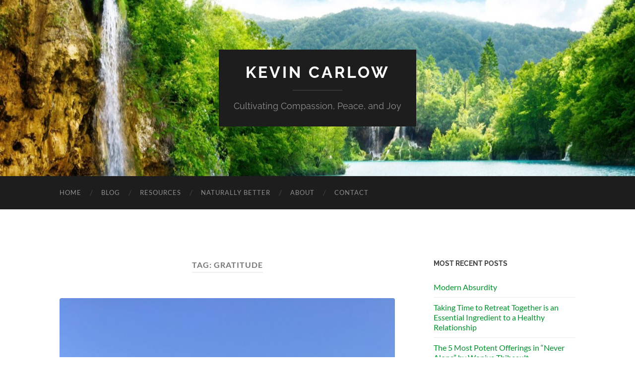

--- FILE ---
content_type: text/html; charset=UTF-8
request_url: https://www.kevincarlow.com/tag/gratitude/
body_size: 44249
content:
<!DOCTYPE html>

<html lang="en-US">

	<head>

		<meta http-equiv="content-type" content="text/html" charset="UTF-8" />
		<meta name="viewport" content="width=device-width, initial-scale=1.0" >

		<link rel="profile" href="http://gmpg.org/xfn/11">

		<title>Gratitude &#8211; KEVIN CARLOW</title>
<meta name='robots' content='max-image-preview:large' />
<link rel="alternate" type="application/rss+xml" title="KEVIN CARLOW &raquo; Feed" href="https://www.kevincarlow.com/feed/" />
<link rel="alternate" type="application/rss+xml" title="KEVIN CARLOW &raquo; Comments Feed" href="https://www.kevincarlow.com/comments/feed/" />
<script type="text/javascript" id="wpp-js" src="https://www.kevincarlow.com/wp-content/plugins/wordpress-popular-posts/assets/js/wpp.min.js?ver=7.3.6" data-sampling="0" data-sampling-rate="100" data-api-url="https://www.kevincarlow.com/wp-json/wordpress-popular-posts" data-post-id="0" data-token="1449d62579" data-lang="0" data-debug="0"></script>
<link rel="alternate" type="application/rss+xml" title="KEVIN CARLOW &raquo; Gratitude Tag Feed" href="https://www.kevincarlow.com/tag/gratitude/feed/" />
		<!-- This site uses the Google Analytics by MonsterInsights plugin v9.11.1 - Using Analytics tracking - https://www.monsterinsights.com/ -->
							<script src="//www.googletagmanager.com/gtag/js?id=G-P22WR60BQT"  data-cfasync="false" data-wpfc-render="false" type="text/javascript" async></script>
			<script data-cfasync="false" data-wpfc-render="false" type="text/javascript">
				var mi_version = '9.11.1';
				var mi_track_user = true;
				var mi_no_track_reason = '';
								var MonsterInsightsDefaultLocations = {"page_location":"https:\/\/www.kevincarlow.com\/tag\/gratitude\/"};
								if ( typeof MonsterInsightsPrivacyGuardFilter === 'function' ) {
					var MonsterInsightsLocations = (typeof MonsterInsightsExcludeQuery === 'object') ? MonsterInsightsPrivacyGuardFilter( MonsterInsightsExcludeQuery ) : MonsterInsightsPrivacyGuardFilter( MonsterInsightsDefaultLocations );
				} else {
					var MonsterInsightsLocations = (typeof MonsterInsightsExcludeQuery === 'object') ? MonsterInsightsExcludeQuery : MonsterInsightsDefaultLocations;
				}

								var disableStrs = [
										'ga-disable-G-P22WR60BQT',
									];

				/* Function to detect opted out users */
				function __gtagTrackerIsOptedOut() {
					for (var index = 0; index < disableStrs.length; index++) {
						if (document.cookie.indexOf(disableStrs[index] + '=true') > -1) {
							return true;
						}
					}

					return false;
				}

				/* Disable tracking if the opt-out cookie exists. */
				if (__gtagTrackerIsOptedOut()) {
					for (var index = 0; index < disableStrs.length; index++) {
						window[disableStrs[index]] = true;
					}
				}

				/* Opt-out function */
				function __gtagTrackerOptout() {
					for (var index = 0; index < disableStrs.length; index++) {
						document.cookie = disableStrs[index] + '=true; expires=Thu, 31 Dec 2099 23:59:59 UTC; path=/';
						window[disableStrs[index]] = true;
					}
				}

				if ('undefined' === typeof gaOptout) {
					function gaOptout() {
						__gtagTrackerOptout();
					}
				}
								window.dataLayer = window.dataLayer || [];

				window.MonsterInsightsDualTracker = {
					helpers: {},
					trackers: {},
				};
				if (mi_track_user) {
					function __gtagDataLayer() {
						dataLayer.push(arguments);
					}

					function __gtagTracker(type, name, parameters) {
						if (!parameters) {
							parameters = {};
						}

						if (parameters.send_to) {
							__gtagDataLayer.apply(null, arguments);
							return;
						}

						if (type === 'event') {
														parameters.send_to = monsterinsights_frontend.v4_id;
							var hookName = name;
							if (typeof parameters['event_category'] !== 'undefined') {
								hookName = parameters['event_category'] + ':' + name;
							}

							if (typeof MonsterInsightsDualTracker.trackers[hookName] !== 'undefined') {
								MonsterInsightsDualTracker.trackers[hookName](parameters);
							} else {
								__gtagDataLayer('event', name, parameters);
							}
							
						} else {
							__gtagDataLayer.apply(null, arguments);
						}
					}

					__gtagTracker('js', new Date());
					__gtagTracker('set', {
						'developer_id.dZGIzZG': true,
											});
					if ( MonsterInsightsLocations.page_location ) {
						__gtagTracker('set', MonsterInsightsLocations);
					}
										__gtagTracker('config', 'G-P22WR60BQT', {"forceSSL":"true","link_attribution":"true"} );
										window.gtag = __gtagTracker;										(function () {
						/* https://developers.google.com/analytics/devguides/collection/analyticsjs/ */
						/* ga and __gaTracker compatibility shim. */
						var noopfn = function () {
							return null;
						};
						var newtracker = function () {
							return new Tracker();
						};
						var Tracker = function () {
							return null;
						};
						var p = Tracker.prototype;
						p.get = noopfn;
						p.set = noopfn;
						p.send = function () {
							var args = Array.prototype.slice.call(arguments);
							args.unshift('send');
							__gaTracker.apply(null, args);
						};
						var __gaTracker = function () {
							var len = arguments.length;
							if (len === 0) {
								return;
							}
							var f = arguments[len - 1];
							if (typeof f !== 'object' || f === null || typeof f.hitCallback !== 'function') {
								if ('send' === arguments[0]) {
									var hitConverted, hitObject = false, action;
									if ('event' === arguments[1]) {
										if ('undefined' !== typeof arguments[3]) {
											hitObject = {
												'eventAction': arguments[3],
												'eventCategory': arguments[2],
												'eventLabel': arguments[4],
												'value': arguments[5] ? arguments[5] : 1,
											}
										}
									}
									if ('pageview' === arguments[1]) {
										if ('undefined' !== typeof arguments[2]) {
											hitObject = {
												'eventAction': 'page_view',
												'page_path': arguments[2],
											}
										}
									}
									if (typeof arguments[2] === 'object') {
										hitObject = arguments[2];
									}
									if (typeof arguments[5] === 'object') {
										Object.assign(hitObject, arguments[5]);
									}
									if ('undefined' !== typeof arguments[1].hitType) {
										hitObject = arguments[1];
										if ('pageview' === hitObject.hitType) {
											hitObject.eventAction = 'page_view';
										}
									}
									if (hitObject) {
										action = 'timing' === arguments[1].hitType ? 'timing_complete' : hitObject.eventAction;
										hitConverted = mapArgs(hitObject);
										__gtagTracker('event', action, hitConverted);
									}
								}
								return;
							}

							function mapArgs(args) {
								var arg, hit = {};
								var gaMap = {
									'eventCategory': 'event_category',
									'eventAction': 'event_action',
									'eventLabel': 'event_label',
									'eventValue': 'event_value',
									'nonInteraction': 'non_interaction',
									'timingCategory': 'event_category',
									'timingVar': 'name',
									'timingValue': 'value',
									'timingLabel': 'event_label',
									'page': 'page_path',
									'location': 'page_location',
									'title': 'page_title',
									'referrer' : 'page_referrer',
								};
								for (arg in args) {
																		if (!(!args.hasOwnProperty(arg) || !gaMap.hasOwnProperty(arg))) {
										hit[gaMap[arg]] = args[arg];
									} else {
										hit[arg] = args[arg];
									}
								}
								return hit;
							}

							try {
								f.hitCallback();
							} catch (ex) {
							}
						};
						__gaTracker.create = newtracker;
						__gaTracker.getByName = newtracker;
						__gaTracker.getAll = function () {
							return [];
						};
						__gaTracker.remove = noopfn;
						__gaTracker.loaded = true;
						window['__gaTracker'] = __gaTracker;
					})();
									} else {
										console.log("");
					(function () {
						function __gtagTracker() {
							return null;
						}

						window['__gtagTracker'] = __gtagTracker;
						window['gtag'] = __gtagTracker;
					})();
									}
			</script>
							<!-- / Google Analytics by MonsterInsights -->
		<style id='wp-img-auto-sizes-contain-inline-css' type='text/css'>
img:is([sizes=auto i],[sizes^="auto," i]){contain-intrinsic-size:3000px 1500px}
/*# sourceURL=wp-img-auto-sizes-contain-inline-css */
</style>
<style id='wp-emoji-styles-inline-css' type='text/css'>

	img.wp-smiley, img.emoji {
		display: inline !important;
		border: none !important;
		box-shadow: none !important;
		height: 1em !important;
		width: 1em !important;
		margin: 0 0.07em !important;
		vertical-align: -0.1em !important;
		background: none !important;
		padding: 0 !important;
	}
/*# sourceURL=wp-emoji-styles-inline-css */
</style>
<style id='wp-block-library-inline-css' type='text/css'>
:root{--wp-block-synced-color:#7a00df;--wp-block-synced-color--rgb:122,0,223;--wp-bound-block-color:var(--wp-block-synced-color);--wp-editor-canvas-background:#ddd;--wp-admin-theme-color:#007cba;--wp-admin-theme-color--rgb:0,124,186;--wp-admin-theme-color-darker-10:#006ba1;--wp-admin-theme-color-darker-10--rgb:0,107,160.5;--wp-admin-theme-color-darker-20:#005a87;--wp-admin-theme-color-darker-20--rgb:0,90,135;--wp-admin-border-width-focus:2px}@media (min-resolution:192dpi){:root{--wp-admin-border-width-focus:1.5px}}.wp-element-button{cursor:pointer}:root .has-very-light-gray-background-color{background-color:#eee}:root .has-very-dark-gray-background-color{background-color:#313131}:root .has-very-light-gray-color{color:#eee}:root .has-very-dark-gray-color{color:#313131}:root .has-vivid-green-cyan-to-vivid-cyan-blue-gradient-background{background:linear-gradient(135deg,#00d084,#0693e3)}:root .has-purple-crush-gradient-background{background:linear-gradient(135deg,#34e2e4,#4721fb 50%,#ab1dfe)}:root .has-hazy-dawn-gradient-background{background:linear-gradient(135deg,#faaca8,#dad0ec)}:root .has-subdued-olive-gradient-background{background:linear-gradient(135deg,#fafae1,#67a671)}:root .has-atomic-cream-gradient-background{background:linear-gradient(135deg,#fdd79a,#004a59)}:root .has-nightshade-gradient-background{background:linear-gradient(135deg,#330968,#31cdcf)}:root .has-midnight-gradient-background{background:linear-gradient(135deg,#020381,#2874fc)}:root{--wp--preset--font-size--normal:16px;--wp--preset--font-size--huge:42px}.has-regular-font-size{font-size:1em}.has-larger-font-size{font-size:2.625em}.has-normal-font-size{font-size:var(--wp--preset--font-size--normal)}.has-huge-font-size{font-size:var(--wp--preset--font-size--huge)}.has-text-align-center{text-align:center}.has-text-align-left{text-align:left}.has-text-align-right{text-align:right}.has-fit-text{white-space:nowrap!important}#end-resizable-editor-section{display:none}.aligncenter{clear:both}.items-justified-left{justify-content:flex-start}.items-justified-center{justify-content:center}.items-justified-right{justify-content:flex-end}.items-justified-space-between{justify-content:space-between}.screen-reader-text{border:0;clip-path:inset(50%);height:1px;margin:-1px;overflow:hidden;padding:0;position:absolute;width:1px;word-wrap:normal!important}.screen-reader-text:focus{background-color:#ddd;clip-path:none;color:#444;display:block;font-size:1em;height:auto;left:5px;line-height:normal;padding:15px 23px 14px;text-decoration:none;top:5px;width:auto;z-index:100000}html :where(.has-border-color){border-style:solid}html :where([style*=border-top-color]){border-top-style:solid}html :where([style*=border-right-color]){border-right-style:solid}html :where([style*=border-bottom-color]){border-bottom-style:solid}html :where([style*=border-left-color]){border-left-style:solid}html :where([style*=border-width]){border-style:solid}html :where([style*=border-top-width]){border-top-style:solid}html :where([style*=border-right-width]){border-right-style:solid}html :where([style*=border-bottom-width]){border-bottom-style:solid}html :where([style*=border-left-width]){border-left-style:solid}html :where(img[class*=wp-image-]){height:auto;max-width:100%}:where(figure){margin:0 0 1em}html :where(.is-position-sticky){--wp-admin--admin-bar--position-offset:var(--wp-admin--admin-bar--height,0px)}@media screen and (max-width:600px){html :where(.is-position-sticky){--wp-admin--admin-bar--position-offset:0px}}

/*# sourceURL=wp-block-library-inline-css */
</style><style id='wp-block-social-links-inline-css' type='text/css'>
.wp-block-social-links{background:none;box-sizing:border-box;margin-left:0;padding-left:0;padding-right:0;text-indent:0}.wp-block-social-links .wp-social-link a,.wp-block-social-links .wp-social-link a:hover{border-bottom:0;box-shadow:none;text-decoration:none}.wp-block-social-links .wp-social-link svg{height:1em;width:1em}.wp-block-social-links .wp-social-link span:not(.screen-reader-text){font-size:.65em;margin-left:.5em;margin-right:.5em}.wp-block-social-links.has-small-icon-size{font-size:16px}.wp-block-social-links,.wp-block-social-links.has-normal-icon-size{font-size:24px}.wp-block-social-links.has-large-icon-size{font-size:36px}.wp-block-social-links.has-huge-icon-size{font-size:48px}.wp-block-social-links.aligncenter{display:flex;justify-content:center}.wp-block-social-links.alignright{justify-content:flex-end}.wp-block-social-link{border-radius:9999px;display:block}@media not (prefers-reduced-motion){.wp-block-social-link{transition:transform .1s ease}}.wp-block-social-link{height:auto}.wp-block-social-link a{align-items:center;display:flex;line-height:0}.wp-block-social-link:hover{transform:scale(1.1)}.wp-block-social-links .wp-block-social-link.wp-social-link{display:inline-block;margin:0;padding:0}.wp-block-social-links .wp-block-social-link.wp-social-link .wp-block-social-link-anchor,.wp-block-social-links .wp-block-social-link.wp-social-link .wp-block-social-link-anchor svg,.wp-block-social-links .wp-block-social-link.wp-social-link .wp-block-social-link-anchor:active,.wp-block-social-links .wp-block-social-link.wp-social-link .wp-block-social-link-anchor:hover,.wp-block-social-links .wp-block-social-link.wp-social-link .wp-block-social-link-anchor:visited{color:currentColor;fill:currentColor}:where(.wp-block-social-links:not(.is-style-logos-only)) .wp-social-link{background-color:#f0f0f0;color:#444}:where(.wp-block-social-links:not(.is-style-logos-only)) .wp-social-link-amazon{background-color:#f90;color:#fff}:where(.wp-block-social-links:not(.is-style-logos-only)) .wp-social-link-bandcamp{background-color:#1ea0c3;color:#fff}:where(.wp-block-social-links:not(.is-style-logos-only)) .wp-social-link-behance{background-color:#0757fe;color:#fff}:where(.wp-block-social-links:not(.is-style-logos-only)) .wp-social-link-bluesky{background-color:#0a7aff;color:#fff}:where(.wp-block-social-links:not(.is-style-logos-only)) .wp-social-link-codepen{background-color:#1e1f26;color:#fff}:where(.wp-block-social-links:not(.is-style-logos-only)) .wp-social-link-deviantart{background-color:#02e49b;color:#fff}:where(.wp-block-social-links:not(.is-style-logos-only)) .wp-social-link-discord{background-color:#5865f2;color:#fff}:where(.wp-block-social-links:not(.is-style-logos-only)) .wp-social-link-dribbble{background-color:#e94c89;color:#fff}:where(.wp-block-social-links:not(.is-style-logos-only)) .wp-social-link-dropbox{background-color:#4280ff;color:#fff}:where(.wp-block-social-links:not(.is-style-logos-only)) .wp-social-link-etsy{background-color:#f45800;color:#fff}:where(.wp-block-social-links:not(.is-style-logos-only)) .wp-social-link-facebook{background-color:#0866ff;color:#fff}:where(.wp-block-social-links:not(.is-style-logos-only)) .wp-social-link-fivehundredpx{background-color:#000;color:#fff}:where(.wp-block-social-links:not(.is-style-logos-only)) .wp-social-link-flickr{background-color:#0461dd;color:#fff}:where(.wp-block-social-links:not(.is-style-logos-only)) .wp-social-link-foursquare{background-color:#e65678;color:#fff}:where(.wp-block-social-links:not(.is-style-logos-only)) .wp-social-link-github{background-color:#24292d;color:#fff}:where(.wp-block-social-links:not(.is-style-logos-only)) .wp-social-link-goodreads{background-color:#eceadd;color:#382110}:where(.wp-block-social-links:not(.is-style-logos-only)) .wp-social-link-google{background-color:#ea4434;color:#fff}:where(.wp-block-social-links:not(.is-style-logos-only)) .wp-social-link-gravatar{background-color:#1d4fc4;color:#fff}:where(.wp-block-social-links:not(.is-style-logos-only)) .wp-social-link-instagram{background-color:#f00075;color:#fff}:where(.wp-block-social-links:not(.is-style-logos-only)) .wp-social-link-lastfm{background-color:#e21b24;color:#fff}:where(.wp-block-social-links:not(.is-style-logos-only)) .wp-social-link-linkedin{background-color:#0d66c2;color:#fff}:where(.wp-block-social-links:not(.is-style-logos-only)) .wp-social-link-mastodon{background-color:#3288d4;color:#fff}:where(.wp-block-social-links:not(.is-style-logos-only)) .wp-social-link-medium{background-color:#000;color:#fff}:where(.wp-block-social-links:not(.is-style-logos-only)) .wp-social-link-meetup{background-color:#f6405f;color:#fff}:where(.wp-block-social-links:not(.is-style-logos-only)) .wp-social-link-patreon{background-color:#000;color:#fff}:where(.wp-block-social-links:not(.is-style-logos-only)) .wp-social-link-pinterest{background-color:#e60122;color:#fff}:where(.wp-block-social-links:not(.is-style-logos-only)) .wp-social-link-pocket{background-color:#ef4155;color:#fff}:where(.wp-block-social-links:not(.is-style-logos-only)) .wp-social-link-reddit{background-color:#ff4500;color:#fff}:where(.wp-block-social-links:not(.is-style-logos-only)) .wp-social-link-skype{background-color:#0478d7;color:#fff}:where(.wp-block-social-links:not(.is-style-logos-only)) .wp-social-link-snapchat{background-color:#fefc00;color:#fff;stroke:#000}:where(.wp-block-social-links:not(.is-style-logos-only)) .wp-social-link-soundcloud{background-color:#ff5600;color:#fff}:where(.wp-block-social-links:not(.is-style-logos-only)) .wp-social-link-spotify{background-color:#1bd760;color:#fff}:where(.wp-block-social-links:not(.is-style-logos-only)) .wp-social-link-telegram{background-color:#2aabee;color:#fff}:where(.wp-block-social-links:not(.is-style-logos-only)) .wp-social-link-threads{background-color:#000;color:#fff}:where(.wp-block-social-links:not(.is-style-logos-only)) .wp-social-link-tiktok{background-color:#000;color:#fff}:where(.wp-block-social-links:not(.is-style-logos-only)) .wp-social-link-tumblr{background-color:#011835;color:#fff}:where(.wp-block-social-links:not(.is-style-logos-only)) .wp-social-link-twitch{background-color:#6440a4;color:#fff}:where(.wp-block-social-links:not(.is-style-logos-only)) .wp-social-link-twitter{background-color:#1da1f2;color:#fff}:where(.wp-block-social-links:not(.is-style-logos-only)) .wp-social-link-vimeo{background-color:#1eb7ea;color:#fff}:where(.wp-block-social-links:not(.is-style-logos-only)) .wp-social-link-vk{background-color:#4680c2;color:#fff}:where(.wp-block-social-links:not(.is-style-logos-only)) .wp-social-link-wordpress{background-color:#3499cd;color:#fff}:where(.wp-block-social-links:not(.is-style-logos-only)) .wp-social-link-whatsapp{background-color:#25d366;color:#fff}:where(.wp-block-social-links:not(.is-style-logos-only)) .wp-social-link-x{background-color:#000;color:#fff}:where(.wp-block-social-links:not(.is-style-logos-only)) .wp-social-link-yelp{background-color:#d32422;color:#fff}:where(.wp-block-social-links:not(.is-style-logos-only)) .wp-social-link-youtube{background-color:red;color:#fff}:where(.wp-block-social-links.is-style-logos-only) .wp-social-link{background:none}:where(.wp-block-social-links.is-style-logos-only) .wp-social-link svg{height:1.25em;width:1.25em}:where(.wp-block-social-links.is-style-logos-only) .wp-social-link-amazon{color:#f90}:where(.wp-block-social-links.is-style-logos-only) .wp-social-link-bandcamp{color:#1ea0c3}:where(.wp-block-social-links.is-style-logos-only) .wp-social-link-behance{color:#0757fe}:where(.wp-block-social-links.is-style-logos-only) .wp-social-link-bluesky{color:#0a7aff}:where(.wp-block-social-links.is-style-logos-only) .wp-social-link-codepen{color:#1e1f26}:where(.wp-block-social-links.is-style-logos-only) .wp-social-link-deviantart{color:#02e49b}:where(.wp-block-social-links.is-style-logos-only) .wp-social-link-discord{color:#5865f2}:where(.wp-block-social-links.is-style-logos-only) .wp-social-link-dribbble{color:#e94c89}:where(.wp-block-social-links.is-style-logos-only) .wp-social-link-dropbox{color:#4280ff}:where(.wp-block-social-links.is-style-logos-only) .wp-social-link-etsy{color:#f45800}:where(.wp-block-social-links.is-style-logos-only) .wp-social-link-facebook{color:#0866ff}:where(.wp-block-social-links.is-style-logos-only) .wp-social-link-fivehundredpx{color:#000}:where(.wp-block-social-links.is-style-logos-only) .wp-social-link-flickr{color:#0461dd}:where(.wp-block-social-links.is-style-logos-only) .wp-social-link-foursquare{color:#e65678}:where(.wp-block-social-links.is-style-logos-only) .wp-social-link-github{color:#24292d}:where(.wp-block-social-links.is-style-logos-only) .wp-social-link-goodreads{color:#382110}:where(.wp-block-social-links.is-style-logos-only) .wp-social-link-google{color:#ea4434}:where(.wp-block-social-links.is-style-logos-only) .wp-social-link-gravatar{color:#1d4fc4}:where(.wp-block-social-links.is-style-logos-only) .wp-social-link-instagram{color:#f00075}:where(.wp-block-social-links.is-style-logos-only) .wp-social-link-lastfm{color:#e21b24}:where(.wp-block-social-links.is-style-logos-only) .wp-social-link-linkedin{color:#0d66c2}:where(.wp-block-social-links.is-style-logos-only) .wp-social-link-mastodon{color:#3288d4}:where(.wp-block-social-links.is-style-logos-only) .wp-social-link-medium{color:#000}:where(.wp-block-social-links.is-style-logos-only) .wp-social-link-meetup{color:#f6405f}:where(.wp-block-social-links.is-style-logos-only) .wp-social-link-patreon{color:#000}:where(.wp-block-social-links.is-style-logos-only) .wp-social-link-pinterest{color:#e60122}:where(.wp-block-social-links.is-style-logos-only) .wp-social-link-pocket{color:#ef4155}:where(.wp-block-social-links.is-style-logos-only) .wp-social-link-reddit{color:#ff4500}:where(.wp-block-social-links.is-style-logos-only) .wp-social-link-skype{color:#0478d7}:where(.wp-block-social-links.is-style-logos-only) .wp-social-link-snapchat{color:#fff;stroke:#000}:where(.wp-block-social-links.is-style-logos-only) .wp-social-link-soundcloud{color:#ff5600}:where(.wp-block-social-links.is-style-logos-only) .wp-social-link-spotify{color:#1bd760}:where(.wp-block-social-links.is-style-logos-only) .wp-social-link-telegram{color:#2aabee}:where(.wp-block-social-links.is-style-logos-only) .wp-social-link-threads{color:#000}:where(.wp-block-social-links.is-style-logos-only) .wp-social-link-tiktok{color:#000}:where(.wp-block-social-links.is-style-logos-only) .wp-social-link-tumblr{color:#011835}:where(.wp-block-social-links.is-style-logos-only) .wp-social-link-twitch{color:#6440a4}:where(.wp-block-social-links.is-style-logos-only) .wp-social-link-twitter{color:#1da1f2}:where(.wp-block-social-links.is-style-logos-only) .wp-social-link-vimeo{color:#1eb7ea}:where(.wp-block-social-links.is-style-logos-only) .wp-social-link-vk{color:#4680c2}:where(.wp-block-social-links.is-style-logos-only) .wp-social-link-whatsapp{color:#25d366}:where(.wp-block-social-links.is-style-logos-only) .wp-social-link-wordpress{color:#3499cd}:where(.wp-block-social-links.is-style-logos-only) .wp-social-link-x{color:#000}:where(.wp-block-social-links.is-style-logos-only) .wp-social-link-yelp{color:#d32422}:where(.wp-block-social-links.is-style-logos-only) .wp-social-link-youtube{color:red}.wp-block-social-links.is-style-pill-shape .wp-social-link{width:auto}:root :where(.wp-block-social-links .wp-social-link a){padding:.25em}:root :where(.wp-block-social-links.is-style-logos-only .wp-social-link a){padding:0}:root :where(.wp-block-social-links.is-style-pill-shape .wp-social-link a){padding-left:.6666666667em;padding-right:.6666666667em}.wp-block-social-links:not(.has-icon-color):not(.has-icon-background-color) .wp-social-link-snapchat .wp-block-social-link-label{color:#000}
/*# sourceURL=https://www.kevincarlow.com/wp-includes/blocks/social-links/style.min.css */
</style>
<style id='global-styles-inline-css' type='text/css'>
:root{--wp--preset--aspect-ratio--square: 1;--wp--preset--aspect-ratio--4-3: 4/3;--wp--preset--aspect-ratio--3-4: 3/4;--wp--preset--aspect-ratio--3-2: 3/2;--wp--preset--aspect-ratio--2-3: 2/3;--wp--preset--aspect-ratio--16-9: 16/9;--wp--preset--aspect-ratio--9-16: 9/16;--wp--preset--color--black: #000000;--wp--preset--color--cyan-bluish-gray: #abb8c3;--wp--preset--color--white: #fff;--wp--preset--color--pale-pink: #f78da7;--wp--preset--color--vivid-red: #cf2e2e;--wp--preset--color--luminous-vivid-orange: #ff6900;--wp--preset--color--luminous-vivid-amber: #fcb900;--wp--preset--color--light-green-cyan: #7bdcb5;--wp--preset--color--vivid-green-cyan: #00d084;--wp--preset--color--pale-cyan-blue: #8ed1fc;--wp--preset--color--vivid-cyan-blue: #0693e3;--wp--preset--color--vivid-purple: #9b51e0;--wp--preset--color--accent: #00932c;--wp--preset--color--dark-gray: #444;--wp--preset--color--medium-gray: #666;--wp--preset--color--light-gray: #888;--wp--preset--gradient--vivid-cyan-blue-to-vivid-purple: linear-gradient(135deg,rgb(6,147,227) 0%,rgb(155,81,224) 100%);--wp--preset--gradient--light-green-cyan-to-vivid-green-cyan: linear-gradient(135deg,rgb(122,220,180) 0%,rgb(0,208,130) 100%);--wp--preset--gradient--luminous-vivid-amber-to-luminous-vivid-orange: linear-gradient(135deg,rgb(252,185,0) 0%,rgb(255,105,0) 100%);--wp--preset--gradient--luminous-vivid-orange-to-vivid-red: linear-gradient(135deg,rgb(255,105,0) 0%,rgb(207,46,46) 100%);--wp--preset--gradient--very-light-gray-to-cyan-bluish-gray: linear-gradient(135deg,rgb(238,238,238) 0%,rgb(169,184,195) 100%);--wp--preset--gradient--cool-to-warm-spectrum: linear-gradient(135deg,rgb(74,234,220) 0%,rgb(151,120,209) 20%,rgb(207,42,186) 40%,rgb(238,44,130) 60%,rgb(251,105,98) 80%,rgb(254,248,76) 100%);--wp--preset--gradient--blush-light-purple: linear-gradient(135deg,rgb(255,206,236) 0%,rgb(152,150,240) 100%);--wp--preset--gradient--blush-bordeaux: linear-gradient(135deg,rgb(254,205,165) 0%,rgb(254,45,45) 50%,rgb(107,0,62) 100%);--wp--preset--gradient--luminous-dusk: linear-gradient(135deg,rgb(255,203,112) 0%,rgb(199,81,192) 50%,rgb(65,88,208) 100%);--wp--preset--gradient--pale-ocean: linear-gradient(135deg,rgb(255,245,203) 0%,rgb(182,227,212) 50%,rgb(51,167,181) 100%);--wp--preset--gradient--electric-grass: linear-gradient(135deg,rgb(202,248,128) 0%,rgb(113,206,126) 100%);--wp--preset--gradient--midnight: linear-gradient(135deg,rgb(2,3,129) 0%,rgb(40,116,252) 100%);--wp--preset--font-size--small: 16px;--wp--preset--font-size--medium: 20px;--wp--preset--font-size--large: 24px;--wp--preset--font-size--x-large: 42px;--wp--preset--font-size--regular: 19px;--wp--preset--font-size--larger: 32px;--wp--preset--spacing--20: 0.44rem;--wp--preset--spacing--30: 0.67rem;--wp--preset--spacing--40: 1rem;--wp--preset--spacing--50: 1.5rem;--wp--preset--spacing--60: 2.25rem;--wp--preset--spacing--70: 3.38rem;--wp--preset--spacing--80: 5.06rem;--wp--preset--shadow--natural: 6px 6px 9px rgba(0, 0, 0, 0.2);--wp--preset--shadow--deep: 12px 12px 50px rgba(0, 0, 0, 0.4);--wp--preset--shadow--sharp: 6px 6px 0px rgba(0, 0, 0, 0.2);--wp--preset--shadow--outlined: 6px 6px 0px -3px rgb(255, 255, 255), 6px 6px rgb(0, 0, 0);--wp--preset--shadow--crisp: 6px 6px 0px rgb(0, 0, 0);}:where(.is-layout-flex){gap: 0.5em;}:where(.is-layout-grid){gap: 0.5em;}body .is-layout-flex{display: flex;}.is-layout-flex{flex-wrap: wrap;align-items: center;}.is-layout-flex > :is(*, div){margin: 0;}body .is-layout-grid{display: grid;}.is-layout-grid > :is(*, div){margin: 0;}:where(.wp-block-columns.is-layout-flex){gap: 2em;}:where(.wp-block-columns.is-layout-grid){gap: 2em;}:where(.wp-block-post-template.is-layout-flex){gap: 1.25em;}:where(.wp-block-post-template.is-layout-grid){gap: 1.25em;}.has-black-color{color: var(--wp--preset--color--black) !important;}.has-cyan-bluish-gray-color{color: var(--wp--preset--color--cyan-bluish-gray) !important;}.has-white-color{color: var(--wp--preset--color--white) !important;}.has-pale-pink-color{color: var(--wp--preset--color--pale-pink) !important;}.has-vivid-red-color{color: var(--wp--preset--color--vivid-red) !important;}.has-luminous-vivid-orange-color{color: var(--wp--preset--color--luminous-vivid-orange) !important;}.has-luminous-vivid-amber-color{color: var(--wp--preset--color--luminous-vivid-amber) !important;}.has-light-green-cyan-color{color: var(--wp--preset--color--light-green-cyan) !important;}.has-vivid-green-cyan-color{color: var(--wp--preset--color--vivid-green-cyan) !important;}.has-pale-cyan-blue-color{color: var(--wp--preset--color--pale-cyan-blue) !important;}.has-vivid-cyan-blue-color{color: var(--wp--preset--color--vivid-cyan-blue) !important;}.has-vivid-purple-color{color: var(--wp--preset--color--vivid-purple) !important;}.has-black-background-color{background-color: var(--wp--preset--color--black) !important;}.has-cyan-bluish-gray-background-color{background-color: var(--wp--preset--color--cyan-bluish-gray) !important;}.has-white-background-color{background-color: var(--wp--preset--color--white) !important;}.has-pale-pink-background-color{background-color: var(--wp--preset--color--pale-pink) !important;}.has-vivid-red-background-color{background-color: var(--wp--preset--color--vivid-red) !important;}.has-luminous-vivid-orange-background-color{background-color: var(--wp--preset--color--luminous-vivid-orange) !important;}.has-luminous-vivid-amber-background-color{background-color: var(--wp--preset--color--luminous-vivid-amber) !important;}.has-light-green-cyan-background-color{background-color: var(--wp--preset--color--light-green-cyan) !important;}.has-vivid-green-cyan-background-color{background-color: var(--wp--preset--color--vivid-green-cyan) !important;}.has-pale-cyan-blue-background-color{background-color: var(--wp--preset--color--pale-cyan-blue) !important;}.has-vivid-cyan-blue-background-color{background-color: var(--wp--preset--color--vivid-cyan-blue) !important;}.has-vivid-purple-background-color{background-color: var(--wp--preset--color--vivid-purple) !important;}.has-black-border-color{border-color: var(--wp--preset--color--black) !important;}.has-cyan-bluish-gray-border-color{border-color: var(--wp--preset--color--cyan-bluish-gray) !important;}.has-white-border-color{border-color: var(--wp--preset--color--white) !important;}.has-pale-pink-border-color{border-color: var(--wp--preset--color--pale-pink) !important;}.has-vivid-red-border-color{border-color: var(--wp--preset--color--vivid-red) !important;}.has-luminous-vivid-orange-border-color{border-color: var(--wp--preset--color--luminous-vivid-orange) !important;}.has-luminous-vivid-amber-border-color{border-color: var(--wp--preset--color--luminous-vivid-amber) !important;}.has-light-green-cyan-border-color{border-color: var(--wp--preset--color--light-green-cyan) !important;}.has-vivid-green-cyan-border-color{border-color: var(--wp--preset--color--vivid-green-cyan) !important;}.has-pale-cyan-blue-border-color{border-color: var(--wp--preset--color--pale-cyan-blue) !important;}.has-vivid-cyan-blue-border-color{border-color: var(--wp--preset--color--vivid-cyan-blue) !important;}.has-vivid-purple-border-color{border-color: var(--wp--preset--color--vivid-purple) !important;}.has-vivid-cyan-blue-to-vivid-purple-gradient-background{background: var(--wp--preset--gradient--vivid-cyan-blue-to-vivid-purple) !important;}.has-light-green-cyan-to-vivid-green-cyan-gradient-background{background: var(--wp--preset--gradient--light-green-cyan-to-vivid-green-cyan) !important;}.has-luminous-vivid-amber-to-luminous-vivid-orange-gradient-background{background: var(--wp--preset--gradient--luminous-vivid-amber-to-luminous-vivid-orange) !important;}.has-luminous-vivid-orange-to-vivid-red-gradient-background{background: var(--wp--preset--gradient--luminous-vivid-orange-to-vivid-red) !important;}.has-very-light-gray-to-cyan-bluish-gray-gradient-background{background: var(--wp--preset--gradient--very-light-gray-to-cyan-bluish-gray) !important;}.has-cool-to-warm-spectrum-gradient-background{background: var(--wp--preset--gradient--cool-to-warm-spectrum) !important;}.has-blush-light-purple-gradient-background{background: var(--wp--preset--gradient--blush-light-purple) !important;}.has-blush-bordeaux-gradient-background{background: var(--wp--preset--gradient--blush-bordeaux) !important;}.has-luminous-dusk-gradient-background{background: var(--wp--preset--gradient--luminous-dusk) !important;}.has-pale-ocean-gradient-background{background: var(--wp--preset--gradient--pale-ocean) !important;}.has-electric-grass-gradient-background{background: var(--wp--preset--gradient--electric-grass) !important;}.has-midnight-gradient-background{background: var(--wp--preset--gradient--midnight) !important;}.has-small-font-size{font-size: var(--wp--preset--font-size--small) !important;}.has-medium-font-size{font-size: var(--wp--preset--font-size--medium) !important;}.has-large-font-size{font-size: var(--wp--preset--font-size--large) !important;}.has-x-large-font-size{font-size: var(--wp--preset--font-size--x-large) !important;}
/*# sourceURL=global-styles-inline-css */
</style>

<style id='classic-theme-styles-inline-css' type='text/css'>
/*! This file is auto-generated */
.wp-block-button__link{color:#fff;background-color:#32373c;border-radius:9999px;box-shadow:none;text-decoration:none;padding:calc(.667em + 2px) calc(1.333em + 2px);font-size:1.125em}.wp-block-file__button{background:#32373c;color:#fff;text-decoration:none}
/*# sourceURL=/wp-includes/css/classic-themes.min.css */
</style>
<link rel='stylesheet' id='SFSImainCss-css' href='https://www.kevincarlow.com/wp-content/plugins/ultimate-social-media-icons/css/sfsi-style.css?ver=2.9.6' type='text/css' media='all' />
<link rel='stylesheet' id='wordpress-popular-posts-css-css' href='https://www.kevincarlow.com/wp-content/plugins/wordpress-popular-posts/assets/css/wpp.css?ver=7.3.6' type='text/css' media='all' />
<link rel='stylesheet' id='hemingway_googleFonts-css' href='https://www.kevincarlow.com/wp-content/themes/hemingway/assets/css/fonts.css' type='text/css' media='all' />
<link rel='stylesheet' id='hemingway_style-css' href='https://www.kevincarlow.com/wp-content/themes/hemingway/style.css?ver=2.3.2' type='text/css' media='all' />
<script type="text/javascript" src="https://www.kevincarlow.com/wp-content/plugins/google-analytics-for-wordpress/assets/js/frontend-gtag.min.js?ver=9.11.1" id="monsterinsights-frontend-script-js" async="async" data-wp-strategy="async"></script>
<script data-cfasync="false" data-wpfc-render="false" type="text/javascript" id='monsterinsights-frontend-script-js-extra'>/* <![CDATA[ */
var monsterinsights_frontend = {"js_events_tracking":"true","download_extensions":"doc,pdf,ppt,zip,xls,docx,pptx,xlsx","inbound_paths":"[{\"path\":\"\\\/go\\\/\",\"label\":\"affiliate\"},{\"path\":\"\\\/recommend\\\/\",\"label\":\"affiliate\"}]","home_url":"https:\/\/www.kevincarlow.com","hash_tracking":"false","v4_id":"G-P22WR60BQT"};/* ]]> */
</script>
<script type="text/javascript" src="https://www.kevincarlow.com/wp-includes/js/jquery/jquery.min.js?ver=3.7.1" id="jquery-core-js"></script>
<script type="text/javascript" src="https://www.kevincarlow.com/wp-includes/js/jquery/jquery-migrate.min.js?ver=3.4.1" id="jquery-migrate-js"></script>
<link rel="https://api.w.org/" href="https://www.kevincarlow.com/wp-json/" /><link rel="alternate" title="JSON" type="application/json" href="https://www.kevincarlow.com/wp-json/wp/v2/tags/86" /><link rel="EditURI" type="application/rsd+xml" title="RSD" href="https://www.kevincarlow.com/xmlrpc.php?rsd" />
<meta name="generator" content="WordPress 6.9" />
<meta name="follow.[base64]" content="p56vShhADlL2jp4UbnFj"/><meta property="og:image:secure_url" content="https://www.kevincarlow.com/wp-content/uploads/2022/12/squat-lake-sun-earth-scaled.jpeg" data-id="sfsi"><meta property="twitter:card" content="summary_large_image" data-id="sfsi"><meta property="twitter:image" content="https://www.kevincarlow.com/wp-content/uploads/2022/12/squat-lake-sun-earth-scaled.jpeg" data-id="sfsi"><meta property="og:image:type" content="" data-id="sfsi" /><meta property="og:image:width" content="2048" data-id="sfsi" /><meta property="og:image:height" content="2560" data-id="sfsi" /><meta property="og:url" content="https://www.kevincarlow.com/2022/12/09/on-sabbatical-week-27-beyond-thankful/" data-id="sfsi" /><meta property="og:description" content="
GIVING THANKS IN A BIGGER-THAN-USUAL WAY
It's Thanksgiving week! While the traditional American Thanksgiving spread has been a long-standing favorite meal of mine, the holiday had some extra significance this year, for a few reasons. For starters, I volunteered to prepare four of the side dishes for our extended family of ten. I offered this up because... it felt right. My mother in law was still rehabilitating her broken leg from a car accident a few weeks prior. I'm currently unemployed. I enjoy cooking. I love the combination of mashed potatoes, stuffing, gravy, and cranberries (and whatever else is on the table). So, I scooted out to the store on Monday to gather supplies and beat the last-minute rush on green beans and the like. 
[caption id=attachment_1543 align=aligncenter width=676] Prepping mashed potatoes, dressing, green bean casserole, and cornbread casserole the day before Thanksgiving[/caption]
Thanksgiving this year also felt significant because I wrote a sort of prayer to be shared before the feast. I had never done this before, and I was nervous about actually saying the words out loud. The idea came to me, as many of my ideas do, on a hiking trail. I have never identified as a religious person nor as a spiritual person, but lately I have been uncovering a more spiritual side to myself, a side that is open to and invites in the notions of prayer, of contemplative practice, of the possibility of energies unseen, of the possibilities of ancestral spirits being accessible to us, if we allow them in. And so, while I was hiking around and considering what my ideal November would look like, I thought about Thanksgiving, and this family gathering felt important to me. This is also around the time of year that my partner's father died when she was a child, so Thanksgiving has always had an extra significance, an extra weight to it, ever since I joined the Moravetz tribe. In Thanksgiving's past, we would typically share in a brief, uncomfortable (for me), semi-automatic Grace, the same Grace (I learned) that my partner and her family would say around the dinner table as a kid. It always felt a bit awkward to me, since this was the only meal of the year where Grace would be said, and it was rather abruptly hopped into and hopped out of, and then we carried on. As the years have gone on and our family has grown with the addition of little ones, getting everyone together, at the table, waiting to eat, and attentive for a moment of unity had drifted away from the routine.
After reading Thubten Chodron's The Compassionate Kitchen, in which she describes in great detail the rituals around food practiced at her Buddhist abbey in Newport, WA (where the only food that's consumed is the food that is donated), I had been contemplating my own consumption practices. How mindful am I when I cook? When I eat? Am I happy with my relationship to my food? My big takeaway from this book was a newfound interest in the following notion: taking a moment before eating the food on my plate to stop and to think about and appreciate the food, its source, how it made its way to me, and how it will nourish me. For me, for now, it doesn't have to be an elaborate series of prescribed verses or have any level of formality to it; I just want to have a more consistent state of mindfulness in the moments before and while I nourish myself.
Applying this concept to a Thanksgiving prayer, I spoke the following words into my Voice Memos while hiking, and I later transcribed them so I could read them for my family at the table: 
PRAYER OF THANKSLet us give thanks for togetherness, for the privilege and the great fortune of being able to gather as a family. As a healthy, mostly functional family. This gift of life that we all enjoy is amplified especially when we share in that life, together.We express our gratitude to have so much. To have the resources to enjoy such a magnificent feast. We give thanks to everyone and everything involved in bringing this nourishing food to our table: To the farmers who grew the crops, to the workers who transported, organized, and distributed the food to us, to the bird and the pig which gave their lives to sustain ours. to all of you, we give thanks.Let us celebrate this Thanksgiving holiday as did our ancestors. Not our colonial American predecessors, but our far reaching ancestors, who would celebrate the fall harvest and its bounty with an expression of togetherness, of sharing, of generosity, and of gratitude. Let us hold their spirit in our hearts, and let us carry forward their spirits for future generations. May we also hold space in our hearts for those who are not here with us tonight. May this family continue to grow in its ability and skill of creating space for sadness and grief. To find comfort in the discomfort of loss, or the discomfort of anything really. the presence of those not here in body is still felt in mind and heart, and so long as we tell their stories, remember their stories, they are not gone. Even though their bodies may have returned to the earth, their spirit lives on through us.I’d like to give a special thanks for (my mother in law), who, when she was our age, when she was growing up and raising her family, worked her ass off, saved and invested prudently, and positioned her family and descendants to have more easeful lives than she had. That type of forward thinking, a down the line sacrifice that has no immediate pay off... it’s something special. And so to you, we give thanks.May our lives be filled with joy and compassion for ourselves and for others, today, and every day. Cheers to family! 
---
When the moment came, when we were all sitting down and it felt as good a time as any to announce that I had some words to say, I could feel a nervous anxiety spike within me. It was like that moment in karaoke when your name is called, it's your turn to sing, and you have to make your way to the microphone and wait until the music kicks in. There were these pivotal few seconds where I sat at the table, with my hand holding my phone under the table, having a frantic mental debate with myself. Am I really going to do this? What if it's too long? What if the kids interrupt me? Am I doing this for me to show off my writing, or do I actually believe it will bring the family closer together and model the behavior I wish for our family? People have already started eating; did I miss my moment? And with one deep belly breath, I shut off the mental chatter and announced that I had written a little something that I wanted to share. 
It was much harder to get the words out than I had anticipated. I'd already spoken these words once into my Voice Memos with no problem; why was it so hard to get them out now? I found myself getting choked up in the throat and hot in the face, even at the easy parts of the prayer. Nerves. I've gotten this way before, and I realize now that it happens most often when I actually deeply care about what it is I'm saying. I could read some sort of written verse to an audience of 1,000 people, but when it comes to heartfelt, meaningful words that I've written, and it was to an audience of the people I care about most... woof! Much harder. I did manage to get through it, though, and afterward I felt proud and relieved. I think my family was relieved too, relieved they could stop letting their food get cold. 
I want to continue doing things I believe in, no matter how hard they are to do. 
 
I DON'T ENJOY THE OUTDOORS; I NEED IT
On Tuesday of this week, I was really having an existential start to my day. Existential crisis is too big of a phrase, but the internal struggles I was having felt existential for sure. It's like my mind is a big soup pot. I've been throwing all of these inputs into the pot - Tony Riddle's inspiring barefoot runs and natural lifestyle, the Minimalists on the Ten Percent Happier podcast talking about getting rid of the stuff that doesn’t bring you joy or have a purpose, working on decluttering our own house and the umpteen steps it's going to take to move to Costa Rica, meditating and watching my own thoughts, talking with a financial advisor about how we’re investing, managing, and donating our money, countless conversations with my partner about her learnings and about our shared trajectory - and I’m having a hard time seeing clearly through the mind soup and envisioning my actual ideal existence for right now, today. 
I contemplate about this often, and there are times where it continues to elude me. It's typically the abundance of choice that gets to me. There are so many could's with how I could spend my time. Where to start? What to do now? I'm often seeking for the right answer to this question. I've learned that when I get lost or stuck or overwhelmed, it's time to change things up and move my body. 
Piggybacking on what I'd been reminded of by listening to The Minimalists, I picked one room in our house to look for stuff to get rid of and ended up grabbing 15 junk items to dispose of. Immediately I felt a little bit better, one half-inch farther down the path of decluttering our lives. After this, I went out for a walk in the snow and sun in 35 degree temps. It’s becoming more and more evident to me that I don’t just like hiking and walking around outside; I need it. 
I get so many mental downloads from the practice of walking around in nature and focusing on: mindfulness, mindful breathing, mindful steps, mindful listening. Amós Rodriguez, one of the participants on the show Alone, taught me that my sphere of disturbance should be smaller than me sphere of awareness. I think about this often as I make my way through the woods. The nature, the movement, and the absence of distraction clear my head, and so often do I get zapped with an aha moment from my own inner voice: new thoughts for what I now am almost certain is going to become a podcast, answers to my various relationship anxieties, realizations about questions I’m pondering, they all just… appear. On this particular walk, I enjoyed the cycle of walking, actively clearing the mind, getting inevitably zapped by an insight, stopping to squat and write it down or voice memo it, and then getting up and starting the cycle over again. Moving meditation is a highly effective technique for me. 
[caption id=attachment_1549 align=aligncenter width=676] Resting the body and mind on a snowy trailside hill.[/caption]
On Wednesday, after making mashed potatoes with my kid (one of the four side dishes we were preparing for Thanksgiving) I once again went for a walk, alone, this time to the nearby lake instead of the woodland trails I so often favor for hiking. This spot is where this week's featured image comes from. There are some steps that not many use which lead down to the waterfront on the western banks of the lake, and I found a perfectly situated downed tree with a comfortable, level seat right about 12-18 inches off the ground, directly facing the sun. At around 3pm in the Minnesota winter, the view was sublime, unencumbered by bush or branches, with a clear view of the wide open, frosted lake. It’s about a 15 minute walk from my front door. I am grateful to live somewhere with access to choice spots in nature like this. I am grateful to myself for seeking and appreciating this simple, costless pleasure. 
On Saturday I again headed outside. I sought out the lakeside sit spot again, and this time I did a formal meditation by the lake, by which I mean I focused on my breath and did nothing else. Even though the temperature barely crested 50 degrees Fahrenheit, I had the sun beaming directly at me and some wind protection from the trees to my one side. The jacket came off.  The cool breeze was invigorating and the wind gusts, rather than swaying me off my perch, actually anchored me deeper into my sit spot. When my body reacted to the wind by sinking deeper into the earth, that's when I knew I was in the zone. The lake was mostly frozen, but on this warm day, the area at the lake's edge had thawed. The soil and sand were wet. The smell of wet earth and decomposing leaves filled my nostrils with each inbreath. It was pleasant, like Earth's rich odor was nourishing me somehow. 
On Sunday, I closed out the week with a run. It was 38 degrees. I ran for about two miles, pushed through the first hump of temptation to stop and turn around (which often happens when I run without a specific length or destination in mind), and then found a patch of roadside grass that had been mowed. You know, how sometimes cities will mow a 3-4 foot swath of grass if there's some grassland-y type land next to the road or trail? Anyway, this patch of grass called to me. There was no snow on it. The grass was almost green still. If there was ever a time and place for me to give barefoot running a try, the place was here, and the time was now. I kicked off my shoes and socks and I ran barefoot in late November in Minnesota for about a mile. First I was carrying the shoes, then I changed tactics and tossed them into the deeper grass for later retrieval. The ground was cold and squishy, but it didn't bother me. It felt nice. Running without shoes, I immediately noticed that I paid way more attention to the ground. I took shorter strides. I used my whole foot. And I smiled. It was not painful. It was invigorating. I felt like I could have gone forever like that, were it not for the concrete separating me from my home.
NEIGHBORS ARE WHERE COMMUNITY BUILDING STARTS
My neighbors are redoing their kitchen and main floor. Big project. They needed to move a bunch of stuff around their house to get ready for the workers. I offered to help out. To my pleasure, they accepted the offer. 
I bring this up only to say this; I wish I was more neighborly with my neighbors. Like, old school neighborly. As Kristyn often ponders–why do we have seven houses in our cul de sac, and we also have seven snowblowers and seven lawn mowers? Is all this individual stuff-acquiring really necessary? How much cheaper and easier would life be if we worked together as neighbors more often? Took turns watching each others kids, took turns making meals, had a snowblowing committee and a gardening committee. Why do we all grow tomatoes in our own gardens? No one can ever eat them all! 
I know it sounds kind of perverse, but I was sincerely delighted that my neighbors let me carry their furniture up and down their stairs for an hour or two. That is what neighbors are freaking for! 
AVATAR IS NON-FICTION
One evening this week, Kristyn and I watched Avatar. I'd been wanting to rewatch this movie ever since I read its mention in the book Active Hope. Once I looked up how to stream Avatar, and was reminded it's a James Cameron creation (the incredible Canadian filmmaker also responsible for Titanic, The Terminator, and Aliens), it leapt up to the top of my must-watch queue (which currently consists of zero other shows).   
There is so much about Avatar that I love. Other than a slight issue with a sort of saviorism, where the outsider protagonist is able to come into this new culture and save them from oppression, the rest of the film really works for me. The metaphors to real life are correct, even if they are portrayed with a fictional species on a fictional planet in a futuristic setting; humans are extracting precious resources with reckless abandon, disregarding who might be harmed, all for the sake of economic growth. Colonialism, capitalism, white privilege... it's all there. These are the lessons we should be paying attention to. I hope the future Avatar movies continue on these themes and adapt them for our current times.
 I also loved how the Na'vi people were portrayed (the indigenous people of the moon Pandora). They were super connected to their land; the training sequence showed it all. When Neytiri is teaching Jake their ways, she shows him what fruit to eat, how to fall from the top of the forest canopy and use the trees and plants to break one's fall (a lesson which later saves Jake's life), and they are so connected to the land that they even literally connect their minds to horse-like and dragon-like creatures through a cord in their long hair braid. There's also a powerful scene when the Na'vi people band together to attempt to channel the power of Ewya (their sort of source, Mother-Nature-type energy) in a ritual to heal the human Grace, who has suffered a bullet wound. In that scene, the tribe of a few hundred Na'vi are all squatting low to the ground in a restful low squat, hands on each other's shoulders, swaying back and forth in front of the tree of souls. Watching this was like watching the definition of connection to land for me. 

I mostly am mentioning our watching of Avatar because of a comment Kristyn made as we debriefed after watching. As we were discussing how the metaphors and symbolism in the movie are so spot on, she remarked, Movies like The Matrix and Avatar should be considered non-fiction. After a chuckle, I realized I think she's onto something. I'm not an uber-fan of science fiction, but I've enjoyed the genre my whole life, and I think the thing that separates the great science fiction and fantasy stories from the lesser ones is that they are basically non-fiction – they are so relatable and the themes are so resonant to our actual lives. I wonder if that's how scriptwriters and novelists think; I'm going to create a fantasy world with some interesting characters as the container, and then inject a bunch of actual scenarios, emotions, and problems from everyday life. There's probably a little more to it than that. Or is there? 
NATURALLY BETTER RESEARCH – A SURPRISING FIND 
As I embark on this Naturally Better journey (I am still defining what that even means), I felt compelled to poll my friends and followers (all four of them). I created a survey and sent it out to my network. I've done this on occasion in my life, creating a survey and badgering people to fill it out. I enjoy learning how other people think, and, sometimes, I like doing it in a measurable, quantifiable way (as opposed to having a bunch of anecdotal conversations).
One of the reasons I enjoy surveying people is that I like to get data to compare myself and my own thoughts to a larger group. I like to learn if I am an outlier or if I'm closer to average. When I sold advertising for a living, countless times I would run into objections that sounded like this: Does anyone even watch the TV news? I don't, and, The only time I watch the news is at 10pm, so that's when I want my commercials to run, and, Has anyone ever clicked on those Google ads? I always skip right past those. Everybody thinks they are average. Every person thinks they are in the middle of every bell curve. Nobody thinks they are special. Nobody thinks they are different. We all consider ourselves the average consumer, the average homeowner, or just another parent. The truth is – we can't all be average at everything! This is why I like gathering more data points. A data point of one (i.e. my life, my experience), while it may be a very important data point to me (because it's me!), is still only one data point. I am not statistically significant of the market or of all people. When it comes to getting good sleep, maybe I'm pretty average, but when it comes to weekly exercise, maybe I'm more disciplined than most people, even though to me my routine feels normal.
With my first survey that would help inform my future work with Naturally Better, I wanted to keep it short. I asked three multiple choice questions, all with the same multiple choice answers. I wanted to learn what fundamental aspect of our everyday lives people want to get better at most. Then, I wanted to learn how that changes if they change the focus from themselves getting better to the future of humanity getting better. 
The results of the survey are below. If you'd like to take the survey yourself before reading further, you can do so at this link – Kevin's Simple Survey. If enough people add to the responses, I'll republish this article in the future with the updated findings. 
[caption id=attachment_1554 align=aligncenter width=676] Question 1[/caption]
Here are the results to the first question – If you could instantly be better at one of these, which one would you pick?
 
When people were asked about their own self improvement, their top choices were Exercise more regularly and Experience fulfilling relationships more often and more deeply. So people want to get better at Exercise and Relationships above things like Sleep, Meditation, Eating, and Living in Harmony With Resources. 
[caption id=attachment_1556 align=aligncenter width=676] Question 2[/caption]
I then asked – If you could pick a second one, which one would you pick?
Here we see much more of a mixed bag. Sleep got the most votes, but it's pretty spread out. My takeaway here is that once you get down past our first burning desire for improvement, we are individuals that have different growth edges. 
Then came the kicker – Above all else, which of these does our world need us all to do the most for the long term benefit of humanity and life as we know it?
[caption id=attachment_1555 align=aligncenter width=676] Question 3[/caption]
Here we see a huge shift in the responses, with the overwhelming winner being: Live in greater harmony with my resources. 
I have two takeaways from this.
First, it's worth noting that when we focus on self, our responses are more varied, but when we focus on all people, our response was much more uniform. As we widen our perspective, as we zoom out beyond self and community and country and politics and get all the way out humanity, regardless of our backgrounds and identities, we tend to agree. This notion gives me hope. 
Second, I find it very interesting that when we look at our own lives and we examine what we want to get better about ourselves, most say the top priorities are Exercise and Relationships, but when we think about what's most important for the long term collective, we say it's Resources. 
This begs the question–why? Why aren't our personal aspirations more in line with what we know is needed for a viable future for our grandchildren? I could theorize, but instead I plan to have some conversations about this with people smarter than I to see what can be discovered here.  
One thing I do now know from this utterly unscientific survey of a mere 31 of my friends: no one gives a rip about meditation and journaling. 
" data-id="sfsi" /><meta property="og:title" content="On Sabbatical – Week 27: Beyond Thankful" data-id="sfsi" />            <style id="wpp-loading-animation-styles">@-webkit-keyframes bgslide{from{background-position-x:0}to{background-position-x:-200%}}@keyframes bgslide{from{background-position-x:0}to{background-position-x:-200%}}.wpp-widget-block-placeholder,.wpp-shortcode-placeholder{margin:0 auto;width:60px;height:3px;background:#dd3737;background:linear-gradient(90deg,#dd3737 0%,#571313 10%,#dd3737 100%);background-size:200% auto;border-radius:3px;-webkit-animation:bgslide 1s infinite linear;animation:bgslide 1s infinite linear}</style>
            <style type="text/css"><!-- Customizer CSS -->::selection { background-color: #00932c; }.featured-media .sticky-post { background-color: #00932c; }fieldset legend { background-color: #00932c; }:root .has-accent-background-color { background-color: #00932c; }button:hover { background-color: #00932c; }.button:hover { background-color: #00932c; }.faux-button:hover { background-color: #00932c; }a.more-link:hover { background-color: #00932c; }.wp-block-button__link:hover { background-color: #00932c; }.is-style-outline .wp-block-button__link.has-accent-color:hover { background-color: #00932c; }.wp-block-file__button:hover { background-color: #00932c; }input[type="button"]:hover { background-color: #00932c; }input[type="reset"]:hover { background-color: #00932c; }input[type="submit"]:hover { background-color: #00932c; }.post-tags a:hover { background-color: #00932c; }.content #respond input[type="submit"]:hover { background-color: #00932c; }.search-form .search-submit { background-color: #00932c; }.sidebar .tagcloud a:hover { background-color: #00932c; }.footer .tagcloud a:hover { background-color: #00932c; }.is-style-outline .wp-block-button__link.has-accent-color:hover { border-color: #00932c; }.post-tags a:hover:after { border-right-color: #00932c; }a { color: #00932c; }.blog-title a:hover { color: #00932c; }.blog-menu a:hover { color: #00932c; }.post-title a:hover { color: #00932c; }.post-meta a:hover { color: #00932c; }.blog .format-quote blockquote cite a:hover { color: #00932c; }:root .has-accent-color { color: #00932c; }.post-categories a { color: #00932c; }.post-categories a:hover { color: #00932c; }.post-nav a:hover { color: #00932c; }.archive-nav a:hover { color: #00932c; }.comment-meta-content cite a:hover { color: #00932c; }.comment-meta-content p a:hover { color: #00932c; }.comment-actions a:hover { color: #00932c; }#cancel-comment-reply-link { color: #00932c; }#cancel-comment-reply-link:hover { color: #00932c; }.widget-title a { color: #00932c; }.widget-title a:hover { color: #00932c; }.widget_text a { color: #00932c; }.widget_text a:hover { color: #00932c; }.widget_rss a { color: #00932c; }.widget_rss a:hover { color: #00932c; }.widget_archive a { color: #00932c; }.widget_archive a:hover { color: #00932c; }.widget_meta a { color: #00932c; }.widget_meta a:hover { color: #00932c; }.widget_recent_comments a { color: #00932c; }.widget_recent_comments a:hover { color: #00932c; }.widget_pages a { color: #00932c; }.widget_pages a:hover { color: #00932c; }.widget_links a { color: #00932c; }.widget_links a:hover { color: #00932c; }.widget_recent_entries a { color: #00932c; }.widget_recent_entries a:hover { color: #00932c; }.widget_categories a { color: #00932c; }.widget_categories a:hover { color: #00932c; }#wp-calendar a { color: #00932c; }#wp-calendar a:hover { color: #00932c; }#wp-calendar tfoot a:hover { color: #00932c; }.wp-calendar-nav a:hover { color: #00932c; }.widgetmore a { color: #00932c; }.widgetmore a:hover { color: #00932c; }</style><!-- /Customizer CSS --><link rel="icon" href="https://www.kevincarlow.com/wp-content/uploads/2022/05/headshot_KARE_square-3-150x150.jpg" sizes="32x32" />
<link rel="icon" href="https://www.kevincarlow.com/wp-content/uploads/2022/05/headshot_KARE_square-3.jpg" sizes="192x192" />
<link rel="apple-touch-icon" href="https://www.kevincarlow.com/wp-content/uploads/2022/05/headshot_KARE_square-3.jpg" />
<meta name="msapplication-TileImage" content="https://www.kevincarlow.com/wp-content/uploads/2022/05/headshot_KARE_square-3.jpg" />

	</head>
	
	<body class="archive tag tag-gratitude tag-86 wp-theme-hemingway sfsi_actvite_theme_black">

		
		<a class="skip-link button" href="#site-content">Skip to the content</a>
	
		<div class="big-wrapper">
	
			<div class="header-cover section bg-dark-light no-padding">

						
				<div class="header section" style="background-image: url( https://www.kevincarlow.com/wp-content/uploads/2022/05/cropped-Background_Costa-Rica-1-scaled-1.jpg );">
							
					<div class="header-inner section-inner">
					
											
							<div class="blog-info">
							
																	<div class="blog-title">
										<a href="https://www.kevincarlow.com" rel="home">KEVIN CARLOW</a>
									</div>
																
																	<p class="blog-description">Cultivating Compassion, Peace, and Joy</p>
															
							</div><!-- .blog-info -->
							
															
					</div><!-- .header-inner -->
								
				</div><!-- .header -->
			
			</div><!-- .bg-dark -->
			
			<div class="navigation section no-padding bg-dark">
			
				<div class="navigation-inner section-inner group">
				
					<div class="toggle-container section-inner hidden">
			
						<button type="button" class="nav-toggle toggle">
							<div class="bar"></div>
							<div class="bar"></div>
							<div class="bar"></div>
							<span class="screen-reader-text">Toggle mobile menu</span>
						</button>
						
						<button type="button" class="search-toggle toggle">
							<div class="metal"></div>
							<div class="glass"></div>
							<div class="handle"></div>
							<span class="screen-reader-text">Toggle search field</span>
						</button>
											
					</div><!-- .toggle-container -->
					
					<div class="blog-search hidden">
						<form role="search" method="get" class="search-form" action="https://www.kevincarlow.com/">
				<label>
					<span class="screen-reader-text">Search for:</span>
					<input type="search" class="search-field" placeholder="Search &hellip;" value="" name="s" />
				</label>
				<input type="submit" class="search-submit" value="Search" />
			</form>					</div><!-- .blog-search -->
				
					<ul class="blog-menu">
						<li id="menu-item-1012" class="menu-item menu-item-type-post_type menu-item-object-page menu-item-home menu-item-1012"><a href="https://www.kevincarlow.com/">Home</a></li>
<li id="menu-item-1013" class="menu-item menu-item-type-post_type menu-item-object-page current_page_parent menu-item-1013"><a href="https://www.kevincarlow.com/blog/">Blog</a></li>
<li id="menu-item-1370" class="menu-item menu-item-type-post_type menu-item-object-page menu-item-1370"><a href="https://www.kevincarlow.com/resources/">Resources</a></li>
<li id="menu-item-1463" class="menu-item menu-item-type-post_type menu-item-object-page menu-item-1463"><a href="https://www.kevincarlow.com/naturally-better/">Naturally Better</a></li>
<li id="menu-item-1014" class="menu-item menu-item-type-post_type menu-item-object-page menu-item-1014"><a href="https://www.kevincarlow.com/about/">About</a></li>
<li id="menu-item-1015" class="menu-item menu-item-type-post_type menu-item-object-page menu-item-1015"><a href="https://www.kevincarlow.com/contact/">Contact</a></li>
					 </ul><!-- .blog-menu -->
					 
					 <ul class="mobile-menu">
					
						<li class="menu-item menu-item-type-post_type menu-item-object-page menu-item-home menu-item-1012"><a href="https://www.kevincarlow.com/">Home</a></li>
<li class="menu-item menu-item-type-post_type menu-item-object-page current_page_parent menu-item-1013"><a href="https://www.kevincarlow.com/blog/">Blog</a></li>
<li class="menu-item menu-item-type-post_type menu-item-object-page menu-item-1370"><a href="https://www.kevincarlow.com/resources/">Resources</a></li>
<li class="menu-item menu-item-type-post_type menu-item-object-page menu-item-1463"><a href="https://www.kevincarlow.com/naturally-better/">Naturally Better</a></li>
<li class="menu-item menu-item-type-post_type menu-item-object-page menu-item-1014"><a href="https://www.kevincarlow.com/about/">About</a></li>
<li class="menu-item menu-item-type-post_type menu-item-object-page menu-item-1015"><a href="https://www.kevincarlow.com/contact/">Contact</a></li>
						
					 </ul><!-- .mobile-menu -->
				 
				</div><!-- .navigation-inner -->
				
			</div><!-- .navigation -->
<main class="wrapper section-inner group" id="site-content">

	<div class="content left">
		
		<div class="posts">

			
				<header class="archive-header">

											<h1 class="archive-title">Tag: <span>Gratitude</span></h1>
					
										
				</header><!-- .archive-header -->

				<article id="post-1540" class="post-1540 post type-post status-publish format-standard has-post-thumbnail hentry category-exercise-and-movement category-family category-food category-gratitude category-mindfulness category-naturally-better category-outdoors category-sabbatical-week-in-review tag-barefoot tag-gratitude tag-hiking tag-mindfulness tag-naturally-better tag-running tag-sabbatical post-preview">

	<div class="post-header">

		
								
			<figure class="featured-media">

							
					<a href="https://www.kevincarlow.com/2022/12/09/on-sabbatical-week-27-beyond-thankful/" rel="bookmark">
						<img width="676" height="845" src="https://www.kevincarlow.com/wp-content/uploads/2022/12/squat-lake-sun-earth-676x845.jpeg" class="attachment-post-image size-post-image wp-post-image" alt="" decoding="async" fetchpriority="high" srcset="https://www.kevincarlow.com/wp-content/uploads/2022/12/squat-lake-sun-earth-676x845.jpeg 676w, https://www.kevincarlow.com/wp-content/uploads/2022/12/squat-lake-sun-earth-240x300.jpeg 240w, https://www.kevincarlow.com/wp-content/uploads/2022/12/squat-lake-sun-earth-819x1024.jpeg 819w, https://www.kevincarlow.com/wp-content/uploads/2022/12/squat-lake-sun-earth-768x960.jpeg 768w, https://www.kevincarlow.com/wp-content/uploads/2022/12/squat-lake-sun-earth-1229x1536.jpeg 1229w, https://www.kevincarlow.com/wp-content/uploads/2022/12/squat-lake-sun-earth-1638x2048.jpeg 1638w, https://www.kevincarlow.com/wp-content/uploads/2022/12/squat-lake-sun-earth-scaled.jpeg 2048w" sizes="(max-width: 676px) 100vw, 676px" />					</a>

					
										
			</figure><!-- .featured-media -->
				
						
				<h2 class="post-title entry-title">
											<a href="https://www.kevincarlow.com/2022/12/09/on-sabbatical-week-27-beyond-thankful/" rel="bookmark">On Sabbatical – Week 27: Beyond Thankful</a>
									</h2>

							
			<div class="post-meta">
			
				<span class="post-date"><a href="https://www.kevincarlow.com/2022/12/09/on-sabbatical-week-27-beyond-thankful/">December 9, 2022</a></span>
				
				<span class="date-sep"> / </span>
					
				<span class="post-author"><a href="https://www.kevincarlow.com/author/kevincarlow/" title="Posts by kevincarlow" rel="author">kevincarlow</a></span>

				
					<span class="date-sep"> / </span>
				
					<a href="https://www.kevincarlow.com/2022/12/09/on-sabbatical-week-27-beyond-thankful/#respond"><span class="comment">0 Comments</span></a>
								
														
			</div><!-- .post-meta -->

					
	</div><!-- .post-header -->
																					
	<div class="post-content entry-content">
	
		
<h3>GIVING THANKS IN A BIGGER-THAN-USUAL WAY</h3>
<p>It&#8217;s Thanksgiving week! While the traditional American Thanksgiving spread has been a long-standing favorite meal of mine, the holiday had some extra significance this year, for a few reasons. For starters, I volunteered to prepare <em>four </em>of the side dishes for our extended family of ten. I offered this up because&#8230; it felt right. My mother in law was still rehabilitating her broken leg from a car accident a few weeks prior. I&#8217;m currently unemployed. I enjoy cooking. I love the combination of mashed potatoes, stuffing, gravy, and cranberries (and whatever else is on the table). So, I scooted out to the store on Monday to gather supplies and beat the last-minute rush on green beans and the like. </p>
<div id="attachment_1543" style="width: 686px" class="wp-caption aligncenter"><a href="http://www.kevincarlow.com/wp-content/uploads/2022/12/thanksgiving-prep-scaled.jpeg"><img decoding="async" aria-describedby="caption-attachment-1543" class="wp-image-1543 size-large" src="http://www.kevincarlow.com/wp-content/uploads/2022/12/thanksgiving-prep-1024x768.jpeg" alt="" width="676" height="507" srcset="https://www.kevincarlow.com/wp-content/uploads/2022/12/thanksgiving-prep-1024x768.jpeg 1024w, https://www.kevincarlow.com/wp-content/uploads/2022/12/thanksgiving-prep-300x225.jpeg 300w, https://www.kevincarlow.com/wp-content/uploads/2022/12/thanksgiving-prep-768x576.jpeg 768w, https://www.kevincarlow.com/wp-content/uploads/2022/12/thanksgiving-prep-1536x1152.jpeg 1536w, https://www.kevincarlow.com/wp-content/uploads/2022/12/thanksgiving-prep-2048x1536.jpeg 2048w, https://www.kevincarlow.com/wp-content/uploads/2022/12/thanksgiving-prep-676x507.jpeg 676w" sizes="(max-width: 676px) 100vw, 676px" /></a><p id="caption-attachment-1543" class="wp-caption-text">Prepping mashed potatoes, dressing, green bean casserole, and cornbread casserole the day before Thanksgiving</p></div>
<p>Thanksgiving this year <em>also </em>felt significant because I wrote a sort of prayer to be shared before the feast. I had never done this before, and I was nervous about actually saying the words out loud. The idea came to me, as many of my ideas do, on a hiking trail. I have never identified as a religious person nor as a spiritual person, but lately I <em>have</em> been uncovering a more spiritual side to myself, a side that is open to and invites in the notions of prayer, of contemplative practice, of the possibility of energies unseen, of the possibilities of ancestral spirits being accessible to us, if we allow them in. And so, while I was hiking around and considering what my ideal November would look like, I thought about Thanksgiving, and this family gathering felt important to me. This is also around the time of year that my partner&#8217;s father died when she was a child, so Thanksgiving has always had an extra significance, an extra weight to it, ever since I joined the Moravetz tribe. In Thanksgiving&#8217;s past, we would typically share in a brief, uncomfortable (for me), semi-automatic Grace, the same Grace (I learned) that my partner and her family would say around the dinner table as a kid. It always felt a bit awkward to me, since this was the only meal of the year where Grace would be said, and it was rather abruptly hopped into and hopped out of, and then we carried on. As the years have gone on and our family has grown with the addition of little ones, getting everyone together, at the table, waiting to eat, and attentive for a moment of unity had drifted away from the routine.</p>
<p>After reading Thubten Chodron&#8217;s <a href="https://thubtenchodron.org/books/compassionate-kitchen/" target="_blank" rel="noopener"><em>The Compassionate Kitchen</em></a>, in which she describes in great detail the rituals around food practiced at her Buddhist abbey in Newport, WA (where the only food that&#8217;s consumed is the food that is donated), I had been contemplating my own consumption practices. How mindful am I when I cook? When I eat? Am I happy with my relationship to my food? My big takeaway from this book was a newfound interest in the following notion: taking a moment before eating the food on my plate to stop and to think about and appreciate the food, its source, how it made its way to me, and how it will nourish me. For me, for now, it doesn&#8217;t have to be an elaborate series of prescribed verses or have any level of formality to it; I just want to have a more consistent state of mindfulness in the moments before and while I nourish myself.</p>
<p>Applying this concept to a Thanksgiving prayer, I spoke the following words into my Voice Memos while hiking, and I later transcribed them so I could read them for my family at the table: </p>
<p><em>PRAYER OF THANKS</em><br /><em>Let us give thanks for togetherness, for the privilege and the great fortune of being able to gather as a family. As a healthy, mostly functional family. This gift of life that we all enjoy is amplified especially when we share in that life, together.</em><br /><br /><em>We express our gratitude to have so much. To have the resources to enjoy such a magnificent feast. We give thanks to everyone and everything involved in bringing this nourishing food to our table: To the farmers who grew the crops, to the workers who transported, organized, and distributed the food to us, to the bird and the pig which gave their lives to sustain ours. to all of you, we give thanks.</em><br /><br /><em>Let us celebrate this Thanksgiving holiday as did our ancestors. Not our colonial American predecessors, but our far reaching ancestors, who would celebrate the fall harvest and its bounty with an expression of togetherness, of sharing, of generosity, and of gratitude. Let us hold their spirit in our hearts, and let us carry forward their spirits for future generations. </em><br /><br /><em>May we also hold space in our hearts for those who are not here with us tonight. May this family continue to grow in its ability and skill of creating space for sadness and grief. To find comfort in the discomfort of loss, or the discomfort of anything really. the presence of those not here in body is still felt in mind and heart, and so long as we tell their stories, remember their stories, they are not gone. Even though their bodies may have returned to the earth, their spirit lives on through us.</em><br /><br /><em>I’d like to give a special thanks for (my mother in law), who, when she was our age, when she was growing up and raising her family, worked her ass off, saved and invested prudently, and positioned her family and descendants to have more easeful lives than she had. That type of forward thinking, a down the line sacrifice that has no immediate pay off&#8230; it’s something special. And so to you, we give thanks.</em><br /><br /><em>May our lives be filled with joy and compassion for ourselves and for others, today, and every day. </em><br /><br /><em>Cheers to family! </em></p>
<p>&#8212;</p>
<p>When the moment came, when we were all sitting down and it felt as good a time as any to announce that I had some words to say, I could feel a nervous anxiety spike within me. It was like that moment in karaoke when your name is called, it&#8217;s your turn to sing, and you have to make your way to the microphone and wait until the music kicks in. There were these pivotal few seconds where I sat at the table, with my hand holding my phone under the table, having a frantic mental debate with myself. &#8220;Am I really going to do this? What if it&#8217;s too long? What if the kids interrupt me? Am I doing this for me to show off my writing, or do I actually believe it will bring the family closer together and model the behavior I wish for our family? People have already started eating; did I miss my moment?&#8221; And with one deep belly breath, I shut off the mental chatter and announced that I had written a little something that I wanted to share. </p>
<p>It was much harder to get the words out than I had anticipated. I&#8217;d already spoken these words once into my Voice Memos with no problem; why was it so hard to get them out now? I found myself getting choked up in the throat and hot in the face, even at the &#8220;easy&#8221; parts of the prayer. Nerves. I&#8217;ve gotten this way before, and I realize now that it happens most often when I <em>actually deeply care about what it is I&#8217;m saying</em>. I could read some sort of written verse to an audience of 1,000 people, but when it comes to heartfelt, meaningful words <em>that I&#8217;ve written</em>, and it was to an audience of the people I care about most&#8230; woof! Much harder. I did manage to get through it, though, and afterward I felt proud and relieved. I think my family was relieved too, relieved they could stop letting their food get cold. </p>
<p><em><strong>I want to continue doing things I believe in, no matter how hard they are to do. </strong></em></p>
<p> </p>
<h3>I DON&#8217;T ENJOY THE OUTDOORS; I NEED IT</h3>
<p><span style="font-weight: 400;">On Tuesday of this week, I was r</span><span style="font-weight: 400;">eally having an existential start to my day. &#8220;Existential crisis&#8221; is too big of a phrase, but the internal struggles I was having felt existential for sure. It&#8217;s like my mind is a big soup pot. I&#8217;ve been throwing all of these inputs into the pot &#8211; <a href="https://www.tonyriddle.com/" target="_blank" rel="noopener">Tony Riddle</a>&#8216;s inspiring barefoot runs and natural lifestyle, the <a href="https://www.theminimalists.com/" target="_blank" rel="noopener">Minimalists</a> on the <a href="https://www.tenpercent.com/podcast" target="_blank" rel="noopener">Ten Percent Happier podcast</a> talking about getting rid of the stuff that doesn’t bring you joy or have a purpose, working on decluttering our own house and the umpteen steps it&#8217;s going to take to move to Costa Rica, meditating and watching my own thoughts, talking with a financial advisor about how we’re investing, managing, and donating our money, countless conversations with my partner about her learnings and about our shared trajectory &#8211; and I’m having a hard time seeing clearly through the mind soup and envisioning my actual ideal existence for <em>right now, today</em>. </span></p>
<p><span style="font-weight: 400;">I contemplate about this often, and there are times where it continues to elude me. It&#8217;s typically the abundance of choice that gets to me. There are so many &#8220;could&#8217;s&#8221; with how I could spend my time. Where to start? What to do <em>now</em>? I&#8217;m often seeking for the &#8220;right&#8221; answer to this question. I&#8217;ve learned that when I get lost or stuck or overwhelmed, it&#8217;s time to change things up and move my body. </span></p>
<p><span style="font-weight: 400;">Piggybacking on what I&#8217;d been reminded of by listening to The Minimalists, I picked one room in our house to look for stuff to get rid of and ended up grabbing 15 junk items to dispose of. Immediately I felt a little bit better, one half-inch farther down the path of decluttering our lives. After this, I went out for a walk in the snow and sun in 35 degree temps. It’s becoming more and more evident to me that I don’t just <em>like</em> hiking and walking around outside; I need it. </span></p>
<p><span style="font-weight: 400;">I get <em>so many</em> mental downloads from the practice of walking around in nature and focusing on: mindfulness, mindful breathing, mindful steps, mindful listening. Amós Rodriguez, one of the participants on the show <em>Alone</em>, taught me that &#8220;my sphere of disturbance should be smaller than me sphere of awareness.&#8221; I think about this often as I make my way through the woods. The nature, the movement, and the absence of distraction clear my head, and so often do I get zapped with an &#8220;aha moment&#8221; from my own inner voice: new thoughts for what I now am almost certain is going to become a podcast, answers to my various relationship anxieties, realizations about questions I’m pondering, they all just… appear. On this particular walk, I enjoyed the cycle of walking, actively clearing the mind, getting inevitably zapped by an insight, stopping to squat and write it down or voice memo it, and then getting up and starting the cycle over again. Moving meditation is a highly effective technique for me. </span></p>
<div id="attachment_1549" style="width: 686px" class="wp-caption aligncenter"><a href="http://www.kevincarlow.com/wp-content/uploads/2022/12/squat-winter-woods-scaled.jpeg"><img decoding="async" aria-describedby="caption-attachment-1549" class="size-large wp-image-1549" src="http://www.kevincarlow.com/wp-content/uploads/2022/12/squat-winter-woods-819x1024.jpeg" alt="" width="676" height="845" srcset="https://www.kevincarlow.com/wp-content/uploads/2022/12/squat-winter-woods-819x1024.jpeg 819w, https://www.kevincarlow.com/wp-content/uploads/2022/12/squat-winter-woods-240x300.jpeg 240w, https://www.kevincarlow.com/wp-content/uploads/2022/12/squat-winter-woods-768x960.jpeg 768w, https://www.kevincarlow.com/wp-content/uploads/2022/12/squat-winter-woods-1229x1536.jpeg 1229w, https://www.kevincarlow.com/wp-content/uploads/2022/12/squat-winter-woods-1638x2048.jpeg 1638w, https://www.kevincarlow.com/wp-content/uploads/2022/12/squat-winter-woods-676x845.jpeg 676w, https://www.kevincarlow.com/wp-content/uploads/2022/12/squat-winter-woods-scaled.jpeg 2048w" sizes="(max-width: 676px) 100vw, 676px" /></a><p id="caption-attachment-1549" class="wp-caption-text">Resting the body and mind on a snowy trailside hill.</p></div>
<p><span style="font-weight: 400;">On Wednesday, after making mashed potatoes with my kid (one of the four side dishes we were preparing for Thanksgiving) I once again went for a walk, alone, this time to the nearby lake instead of the woodland trails I so often favor for hiking. This spot is where this week&#8217;s featured image comes from. There are some steps that not many use which lead down to the waterfront on the western banks of the lake, and I found a perfectly situated downed tree with a comfortable, level seat right about 12-18 inches off the ground, directly facing the sun. At around 3pm in the Minnesota winter, the view was sublime, unencumbered by bush or branches, with a clear view of the wide open, frosted lake. It’s about a 15 minute walk from my front door. I am grateful to live somewhere with access to choice spots in nature like this. I am grateful to myself for seeking and appreciating this simple, costless pleasure. </span></p>
<p>On Saturday I again headed outside. I sought out the lakeside sit spot again, and this time I did a formal m<span style="font-weight: 400;">editation by the lake, by which I mean I focused on my breath and did nothing else. Even though the temperature barely crested 50 degrees Fahrenheit, I had the sun beaming directly at me and some wind protection from the trees to my one side. The jacket came off.  The cool breeze was invigorating and the wind gusts, rather than swaying me off my perch, actually anchored me deeper into my sit spot. When my body reacted to the wind by sinking deeper into the earth, that&#8217;s when I knew I was &#8220;in the zone.&#8221; The lake was mostly frozen, but on this warm day, the area at the lake&#8217;s edge had thawed. The soil and sand were wet. The smell of wet earth and decomposing leaves filled my nostrils with each inbreath. It was pleasant, like Earth&#8217;s rich odor was nourishing me somehow. </span></p>
<p>On Sunday, I closed out the week with a run. <span style="font-weight: 400;">It was 38 degrees. I ran for about two miles, pushed through the first hump of temptation to stop and turn around (which often happens when I run without a specific length or destination in mind), and then found a patch of roadside grass that had been mowed. You know, how sometimes cities will mow a 3-4 foot swath of grass if there&#8217;s some grassland-y type land next to the road or trail? Anyway, this patch of grass called to me. There was no snow on it. The grass was almost green still. If there was ever a time and place for me to give barefoot running a try, the place was here, and the time was now. I kicked off my shoes and socks and I ran barefoot in late November in Minnesota for about a mile. First I was carrying the shoes, then I changed tactics and tossed them into the deeper grass for later retrieval. The ground was cold and squishy, but it didn&#8217;t bother me. It felt nice. Running without shoes, I immediately noticed that I paid way more attention to the ground. I took shorter strides. I used my whole foot. And I smiled. It was not painful. It was invigorating. I felt like I could have gone forever like that, were it not for the concrete separating me from my home.</span></p>
<h3><strong>NEIGHBORS ARE WHERE COMMUNITY BUILDING STARTS</strong></h3>
<p><span style="font-weight: 400;">My neighbors are redoing their kitchen and main floor. Big project. They needed to move a bunch of stuff around their house to get ready for the workers. I offered to help out. To my pleasure, they accepted the offer. </span></p>
<p>I bring this up only to say this; I wish I was more neighborly with my neighbors. Like, <em>old school</em> neighborly. As Kristyn often ponders–why do we have seven houses in our cul de sac, and we also have seven snowblowers and seven lawn mowers? Is all this individual stuff-acquiring really necessary? How much cheaper and easier would life be if we worked together as neighbors more often? Took turns watching each others kids, took turns making meals, had a snowblowing committee and a gardening committee. Why do we all grow tomatoes in our own gardens? No one can ever eat them all! </p>
<p>I know it sounds kind of perverse, but I was sincerely delighted that my neighbors let me carry their furniture up and down their stairs for an hour or two. That is what neighbors are freaking for! </p>
<h3><em>AVATAR</em> IS NON-FICTION</h3>
<p><span style="font-weight: 400;">One evening this week, Kristyn and I watched <em style="font-weight: 400;">Avatar</em>. I&#8217;d been wanting to rewatch this movie ever since I read its mention in the book <em style="font-weight: 400;">Active Hope</em>. Once I looked up how to stream <em style="font-weight: 400;">Avatar</em>, and was reminded it&#8217;s a James Cameron creation (the incredible Canadian filmmaker also responsible for <em>Titanic, The Terminator, </em>and<em> Aliens</em>), it leapt up to the top of my must-watch queue (which currently consists of zero other shows).   </span></p>
<p><span style="font-weight: 400;">There is so much about <em>Avatar </em>that I love. Other than a slight issue with a sort of &#8220;saviorism,&#8221; where the outsider protagonist is able to come into this new culture and save them from oppression, the rest of the film really works for me. The metaphors to real life are correct, even if they are portrayed with a fictional species on a fictional planet in a futuristic setting; humans are extracting precious resources with reckless abandon, disregarding who might be harmed, all for the sake of economic growth. Colonialism, capitalism, white privilege&#8230; it&#8217;s all there. These are the lessons we should be paying attention to. I hope the future <em>Avatar </em>movies continue on these themes and adapt them for our current times.</span></p>
<p><span style="font-weight: 400;"> I also loved how the Na&#8217;vi people were portrayed (the indigenous people of the moon Pandora). They were super connected to their land; the &#8220;training&#8221; sequence showed it all. When Neytiri is teaching Jake their ways, she shows him what fruit to eat, how to fall from the top of the forest canopy and use the trees and plants to break one&#8217;s fall (a lesson which later saves Jake&#8217;s life), and they are so connected to the land that they even <em>literally </em>connect their minds to horse-like and dragon-like creatures through a cord in their long hair braid. There&#8217;s also a powerful scene when the Na&#8217;vi people band together to attempt to channel the power of Ewya (their sort of &#8220;source&#8221;, Mother-Nature-type energy) in a ritual to heal the human Grace, who has suffered a bullet wound. In that scene, the tribe of a few hundred Na&#8217;vi are all squatting low to the ground in a restful low squat, hands on each other&#8217;s shoulders, swaying back and forth in front of the tree of souls. Watching this was like watching the definition of <em>connection to land</em> for me. </span></p>
<p><img decoding="async" src="https://img.wattpad.com/ced40b9ed441e320cc2b70866352c55c5ead131d/[base64]?s=fit&amp;h=360&amp;w=360&amp;q=80" alt="Avatar Eywa" /></p>
<p><span style="font-weight: 400;">I mostly am mentioning our watching of <em>Avatar </em>because of a comment Kristyn made as we debriefed after watching. As we were discussing how the metaphors and symbolism in the movie are so spot on, she remarked, &#8220;Movies like <em>The Matrix</em> and <em>Avatar</em> should be considered non-fiction.&#8221; After a chuckle, I realized I think she&#8217;s onto something. I&#8217;m not an uber-fan of science fiction, but I&#8217;ve enjoyed the genre my whole life, and I think the thing that separates the great science fiction and fantasy stories from the lesser ones is that they <em>are basically non-fiction</em> – they are so relatable and the themes are so resonant to our actual lives. I wonder if that&#8217;s how scriptwriters and novelists think; I&#8217;m going to create a fantasy world with some interesting characters as the &#8220;container,&#8221; and then inject a bunch of actual scenarios, emotions, and problems from everyday life. There&#8217;s probably a little more to it than that. Or is there? </span></p>
<h3><strong><em>NATURALLY BETTER</em> RESEARCH – A SURPRISING FIND </strong></h3>
<p>As I embark on this <em>Naturally Better </em>journey (I am still defining what that even means), I felt compelled to poll my friends and followers (all four of them). I created a survey and sent it out to my network. I&#8217;ve done this on occasion in my life, creating a survey and badgering people to fill it out. I enjoy learning how other people think, and, sometimes, I like doing it in a measurable, quantifiable way (as opposed to having a bunch of anecdotal conversations).</p>
<p>One of the reasons I enjoy surveying people is that I like to get data to compare myself and my own thoughts to a larger group. I like to learn if I am an outlier or if I&#8217;m closer to average. When I sold advertising for a living, countless times I would run into objections that sounded like this: &#8220;Does anyone even watch the TV news? I don&#8217;t,&#8221; and, &#8220;The only time I watch the news is at 10pm, so that&#8217;s when I want my commercials to run,&#8221; and, &#8220;Has anyone ever clicked on those Google ads? I always skip right past those.&#8221; Everybody thinks they are average. Every person thinks they are in the middle of every bell curve. Nobody thinks they are special. Nobody thinks they are different. We all consider ourselves &#8220;the average consumer,&#8221; &#8220;the average homeowner,&#8221; or &#8220;just another parent.&#8221; The truth is – we can&#8217;t all be average at everything! This is why I like gathering more data points. A data point of one (i.e. my life, my experience), while it may be a very important data point to me (because it&#8217;s <em>me!</em>), is still only one data point. I am not statistically significant of the market or of all people. When it comes to getting good sleep, maybe I&#8217;m pretty average, but when it comes to weekly exercise, maybe I&#8217;m more disciplined than most people, even though to me my routine feels &#8220;normal.&#8221;</p>
<p>With my first survey that would help inform my future work with <a href="https://naturallybetterpodcast.com/" target="_blank" rel="noopener"><em>Naturally Better</em></a>, I wanted to keep it short. I asked three multiple choice questions, all with the same multiple choice answers. I wanted to learn what fundamental aspect of our everyday lives people want to get better at most. Then, I wanted to learn how that changes if they change the focus from <em>themselves </em>getting better to <em>the future of humanity </em>getting better. </p>
<p>The results of the survey are below. If you&#8217;d like to take the survey yourself before reading further, you can do so at this link – <a href="https://docs.google.com/forms/d/1HUfIN0UjwugW3HtEu7psgCamI4Fm4C0osGi9l7lZjiA/edit#responses" target="_blank" rel="noopener">Kevin&#8217;s Simple Survey</a>. If enough people add to the responses, I&#8217;ll republish this article in the future with the updated findings. </p>
<div id="attachment_1554" style="width: 686px" class="wp-caption aligncenter"><a href="http://www.kevincarlow.com/wp-content/uploads/2022/12/Screenshot-2022-12-07-at-10.18.22-AM.png"><img loading="lazy" decoding="async" aria-describedby="caption-attachment-1554" class="wp-image-1554 size-large" src="http://www.kevincarlow.com/wp-content/uploads/2022/12/Screenshot-2022-12-07-at-10.18.22-AM-1024x400.png" alt="" width="676" height="264" srcset="https://www.kevincarlow.com/wp-content/uploads/2022/12/Screenshot-2022-12-07-at-10.18.22-AM-1024x400.png 1024w, https://www.kevincarlow.com/wp-content/uploads/2022/12/Screenshot-2022-12-07-at-10.18.22-AM-300x117.png 300w, https://www.kevincarlow.com/wp-content/uploads/2022/12/Screenshot-2022-12-07-at-10.18.22-AM-768x300.png 768w, https://www.kevincarlow.com/wp-content/uploads/2022/12/Screenshot-2022-12-07-at-10.18.22-AM-676x264.png 676w, https://www.kevincarlow.com/wp-content/uploads/2022/12/Screenshot-2022-12-07-at-10.18.22-AM.png 1469w" sizes="auto, (max-width: 676px) 100vw, 676px" /></a><p id="caption-attachment-1554" class="wp-caption-text">Question 1</p></div>
<p>Here are the results to the first question – <em>If you could instantly be better at one of these, which one would you pick?</em></p>
<p> </p>
<p>When people were asked about their own self improvement, their top choices were <strong>Exercise more regularly </strong>and <strong>Experience fulfilling relationships more often and more deeply</strong>. So people want to get better at <strong>Exercise </strong>and <strong>Relationships </strong>above things like Sleep, Meditation, Eating, and Living in Harmony With Resources. </p>
<div id="attachment_1556" style="width: 686px" class="wp-caption aligncenter"><a href="http://www.kevincarlow.com/wp-content/uploads/2022/12/Screenshot-2022-12-07-at-10.19.00-AM.png"><img loading="lazy" decoding="async" aria-describedby="caption-attachment-1556" class="wp-image-1556 size-large" src="http://www.kevincarlow.com/wp-content/uploads/2022/12/Screenshot-2022-12-07-at-10.19.00-AM-1024x396.png" alt="" width="676" height="261" srcset="https://www.kevincarlow.com/wp-content/uploads/2022/12/Screenshot-2022-12-07-at-10.19.00-AM-1024x396.png 1024w, https://www.kevincarlow.com/wp-content/uploads/2022/12/Screenshot-2022-12-07-at-10.19.00-AM-300x116.png 300w, https://www.kevincarlow.com/wp-content/uploads/2022/12/Screenshot-2022-12-07-at-10.19.00-AM-768x297.png 768w, https://www.kevincarlow.com/wp-content/uploads/2022/12/Screenshot-2022-12-07-at-10.19.00-AM-676x262.png 676w, https://www.kevincarlow.com/wp-content/uploads/2022/12/Screenshot-2022-12-07-at-10.19.00-AM.png 1485w" sizes="auto, (max-width: 676px) 100vw, 676px" /></a><p id="caption-attachment-1556" class="wp-caption-text">Question 2</p></div>
<p>I then asked – <em>If you could pick a second one, which one would you pick?</em></p>
<p>Here we see much more of a mixed bag. <strong>Sleep </strong>got the most votes, but it&#8217;s pretty spread out. My takeaway here is that once you get down past our first burning desire for improvement, we are individuals that have different growth edges. </p>
<p>Then came the kicker – <em>Above all else, which of these does our world need us all to do the most for the long term benefit of humanity and life as we know it?</em></p>
<div id="attachment_1555" style="width: 686px" class="wp-caption aligncenter"><a href="http://www.kevincarlow.com/wp-content/uploads/2022/12/Screenshot-2022-12-07-at-10.19.26-AM.png"><img loading="lazy" decoding="async" aria-describedby="caption-attachment-1555" class="wp-image-1555 size-large" src="http://www.kevincarlow.com/wp-content/uploads/2022/12/Screenshot-2022-12-07-at-10.19.26-AM-1024x430.png" alt="" width="676" height="284" srcset="https://www.kevincarlow.com/wp-content/uploads/2022/12/Screenshot-2022-12-07-at-10.19.26-AM-1024x430.png 1024w, https://www.kevincarlow.com/wp-content/uploads/2022/12/Screenshot-2022-12-07-at-10.19.26-AM-300x126.png 300w, https://www.kevincarlow.com/wp-content/uploads/2022/12/Screenshot-2022-12-07-at-10.19.26-AM-768x323.png 768w, https://www.kevincarlow.com/wp-content/uploads/2022/12/Screenshot-2022-12-07-at-10.19.26-AM-676x284.png 676w, https://www.kevincarlow.com/wp-content/uploads/2022/12/Screenshot-2022-12-07-at-10.19.26-AM.png 1478w" sizes="auto, (max-width: 676px) 100vw, 676px" /></a><p id="caption-attachment-1555" class="wp-caption-text">Question 3</p></div>
<p>Here we see a huge shift in the responses, with the overwhelming winner being: <strong>Live in greater harmony with my resources. </strong></p>
<p>I have two takeaways from this.</p>
<p>First, it&#8217;s worth noting that when we focus on <strong>self</strong>, our responses are more <strong>varied</strong>, but when we focus on <strong>all people</strong>, our response was much more <strong>uniform</strong>. As we widen our perspective, as we zoom out beyond self and community and country and politics and get all the way out <em>humanity</em>, regardless of our backgrounds and identities, we tend to agree. This notion gives me hope. </p>
<p>Second, I find it very interesting that when we look at our own lives and we examine what we want to get better about <em>ourselves</em>, most say the top priorities are <strong>Exercise</strong> and <strong>Relationships</strong>, but when we think about what&#8217;s most important for the <em>long term collective</em>, we say it&#8217;s <strong>Resources</strong>. </p>
<p>This begs the question–why? Why aren&#8217;t our personal aspirations more in line with what we know is needed for a viable future for our grandchildren? I could theorize, but instead I plan to have some conversations about this with people smarter than I to see what can be discovered here.  </p>
<p>One thing I do now &#8220;know&#8221; from this utterly unscientific survey of a mere 31 of my friends: no one gives a rip about meditation and journaling. </p>
							
	</div><!-- .post-content -->
				
	
</article><!-- .post --><article id="post-1293" class="post-1293 post type-post status-publish format-standard has-post-thumbnail hentry category-family category-gratitude category-sabbatical-week-in-review tag-apples tag-gratitude tag-sabbatical tag-trauma post-preview">

	<div class="post-header">

		
								
			<figure class="featured-media">

							
					<a href="https://www.kevincarlow.com/2022/11/14/on-sabbatical-week-19-finding-gratitude-in-the-face-of-stress/" rel="bookmark">
						<img width="676" height="901" src="https://www.kevincarlow.com/wp-content/uploads/2022/11/apples-676x901.jpg" class="attachment-post-image size-post-image wp-post-image" alt="" decoding="async" loading="lazy" srcset="https://www.kevincarlow.com/wp-content/uploads/2022/11/apples-676x901.jpg 676w, https://www.kevincarlow.com/wp-content/uploads/2022/11/apples-225x300.jpg 225w, https://www.kevincarlow.com/wp-content/uploads/2022/11/apples-768x1024.jpg 768w, https://www.kevincarlow.com/wp-content/uploads/2022/11/apples-1152x1536.jpg 1152w, https://www.kevincarlow.com/wp-content/uploads/2022/11/apples-1536x2048.jpg 1536w, https://www.kevincarlow.com/wp-content/uploads/2022/11/apples-scaled.jpg 1920w" sizes="auto, (max-width: 676px) 100vw, 676px" />					</a>

					
										
			</figure><!-- .featured-media -->
				
						
				<h2 class="post-title entry-title">
											<a href="https://www.kevincarlow.com/2022/11/14/on-sabbatical-week-19-finding-gratitude-in-the-face-of-stress/" rel="bookmark">On Sabbatical – Week 19: Finding Gratitude in the Face of Stress</a>
									</h2>

							
			<div class="post-meta">
			
				<span class="post-date"><a href="https://www.kevincarlow.com/2022/11/14/on-sabbatical-week-19-finding-gratitude-in-the-face-of-stress/">November 14, 2022</a></span>
				
				<span class="date-sep"> / </span>
					
				<span class="post-author"><a href="https://www.kevincarlow.com/author/kevincarlow/" title="Posts by kevincarlow" rel="author">kevincarlow</a></span>

				
					<span class="date-sep"> / </span>
				
					<a href="https://www.kevincarlow.com/2022/11/14/on-sabbatical-week-19-finding-gratitude-in-the-face-of-stress/#respond"><span class="comment">0 Comments</span></a>
								
														
			</div><!-- .post-meta -->

					
	</div><!-- .post-header -->
																					
	<div class="post-content entry-content">
	
		
<p><span style="font-weight: 400;">This was the week I realized that this sabbatical is not just about me. It&#8217;s not just about examining my life, asking myself hard questions, transforming into a &#8220;better&#8221; me. While it did take some courage to overcome my fears and doubts to quit my job, it was also easier for me to do so than many because I am extremely privileged and lucky. This week it became evident that the gift of time I have been granted is not just for my benefit. I can <em>give</em> some of that time and energy to others. And it was a true blessing to have that spaciousness this week, because those around us were in need of support. </span></p>
<p>To start things off, my mother in law was struck by a car while walking her dog on a Sunday afternoon. She thankfully and miraculously survived the incident with a broken leg as the most severe injury. Just two hours prior, I had picked up our kids from her house – they had slept over the night before.</p>
<p>We very quickly went into &#8220;emergency mode&#8221; and packed up Kristyn so she could go be with her mom for a few days, or however long was needed. The kids and I stayed home, and an immediate reshuffling of the week&#8217;s priorities was underway. Namely, we removed/cancelled any appointments and hunkered down. I like to call this way of being our &#8220;do the least&#8221; mode. No around the house projects are getting done. No making music. No writing. No volleyball. Survival. Fundamentals. I made food. We went outside for walks (far away from the road). I napped. And I did what I needed to do to make sure my energy and compassion tanks were full to be present with the kids.</p>
<p>Despite the sadness and stress of the events, I found myself thinking about how much worse things could have been. For one, my mother in law could be in worse shape than a broken leg. For another, what might have happened had our kids been helping to walk the dog? What would this week look like if we were both working 9-5 jobs? How much more poorly would we be coping with this situation if we hadn&#8217;t already been taking a more active role in our own mental and emotional healing? Yes, it was a tough stretch for a few days, and yes, others in the family had it worse than I did, and yes, it was a jolt of stress, unease, discomfort, and worry that I hadn&#8217;t felt for some time, and yet&#8230; in the midst of all that, I felt a sense of gratitude surface, gratitude for life and the life of my loved ones, that we are all still here, greeting a new day. </p>
<p><span style="font-weight: 400;">Then, more bad news. Kristyn and I were having one of our many late evening chats and realized we had both been thinking about the same friend of ours, that we had this person on our mind and wanted to set up a time where we could all get together. Right then, we decided spontaneously to call up this friend and see if we could find an available time to hang on each other&#8217;s calendars. So we call our friend, excitedly explain our great ideas for a get together, and after we&#8217;re done&#8230; our friend replies that while that all sounds great, they are in the middle of a major personal medical issue that is so dire they will have to travel out of state to see a specialist for a not-so-simple surgery. Whammo. Did not see that coming. Immediately my heart went out to my friend and their family, and, after that phone call, Kristyn and I started brainstorming how we could help their family out. It was then that it really hit me that part of our time &#8220;off&#8221; must be so that we can more easily support, help, and be there for loved ones that need us, that need someone, that could use a little help. To give and to be able to give is a gift. </span></p>
<p><span style="font-weight: 400;">On a lighter note, part of my &#8220;do the least&#8221; mode this week involved watching television on my nights alone after the children were in bed. I <del>started watching</del> binge-watched <a href="https://www.nationalgeographic.com/tv/shows/life-below-zero-first-alaskans" target="_blank" rel="noopener"><em>Life Below Zero: First Alaskans</em></a> on National Geographic. I cannot recommend this program highly enough. The show documents real Native, indigenous people living subsistence lifestyles in some of the harshest conditions in North America. Watching how these people live with the land and use thousands-years-old practices to survive is inspiring. It inspires me to evaluate the way I live my own life; for example, the way I complain when the fall temps start dipping to around freezing. The children in one of the families in the show are ice fishing in -60 degrees Fahrenheit, and they’re <em>enjoying it</em>! Meanwhile, I start feeling anxious that we’re running out of food to eat when <em>one</em> of the shelves in my fridge is <em>almost</em> empty (while the other shelves, my entire pantry, and both freezers are still full). These families need to catch a reindeer, walrus, or grouse </span><i><span style="font-weight: 400;">today </span></i><span style="font-weight: 400;">or go hungry until tomorrow. I admire and crave their deeper connection to the land and to their ancestors, and I believe the world would be a better place if we all took some lessons from the people featured in this docu-series. And it starts with me. How can I deepen my connection to the land I occupy? How can I incorporate practices that honor my ancestors? What can I do today? What can I build toward? These inquiries will guide me in the weeks ahead. </span></p>
<p><span style="font-weight: 400;">Despite the draining start to the week, we wrapped it up on a surprisingly high note. On Sunday, Kristyn had an online workshop to attend, one she had been looking forward to and was excited about. So while she was in her element at home, I took one of my kids to a friend&#8217;s house for her first official play date – a time where I dropped her off and left her to play with a friend from school. Of course, her day was amazing. So while she was in <em>her</em> element with her friend, I took my other kid to an apple orchard, just on the outskirts of the Twin Cities – <a href="https://www.nelsonsapplefarm.com/" target="_blank" rel="noopener">Nelson&#8217;s Apple Farm</a> in Webster, MN. The weather was unseasonably warm that day, and we both thoroughly enjoyed pulling our wagon through the rows of apple trees, picking and sampling as we went. As I look back at all the photos I took of my child climbing the lower limbs of the Honeycrisp and Haralson trees, I&#8217;m hit with layers of joy. On one level, it brings me such joy to witness my child having such fun and experiencing glee from something so simple and natural and elemental as climbing around in a fruit tree. No toys, no screens, no electricity required; sometimes a tree is all you need. The feeling of joy deepens as I see myself in my child, and I can sense my father in me. It was one of those moments where I had a deep knowing that we were exactly where we were supposed to be.</span></p>
<p>Thank you to everyone at Nelson&#8217;s Apple Farm for your labor of caretaking that land so we could enjoy the fruits of it! </p>
							
	</div><!-- .post-content -->
				
	
</article><!-- .post --><article id="post-623" class="post-623 post type-post status-publish format-standard has-post-thumbnail hentry category-gratitude category-self-improvement tag-acceptance tag-follow-your-passion tag-gratitude tag-personal-development tag-self-acceptance tag-self-improvement post-preview">

	<div class="post-header">

		
								
			<figure class="featured-media">

							
					<a href="https://www.kevincarlow.com/2019/04/02/self-improvement-vs-self-acceptance-can-you-do-both-hint-yes/" rel="bookmark">
						<img width="676" height="314" src="https://www.kevincarlow.com/wp-content/uploads/2019/04/balance-676x314.jpeg" class="attachment-post-image size-post-image wp-post-image" alt="" decoding="async" loading="lazy" srcset="https://www.kevincarlow.com/wp-content/uploads/2019/04/balance-676x314.jpeg 676w, https://www.kevincarlow.com/wp-content/uploads/2019/04/balance-300x139.jpeg 300w, https://www.kevincarlow.com/wp-content/uploads/2019/04/balance-768x356.jpeg 768w, https://www.kevincarlow.com/wp-content/uploads/2019/04/balance.jpeg 970w" sizes="auto, (max-width: 676px) 100vw, 676px" />					</a>

					
										
			</figure><!-- .featured-media -->
				
						
				<h2 class="post-title entry-title">
											<a href="https://www.kevincarlow.com/2019/04/02/self-improvement-vs-self-acceptance-can-you-do-both-hint-yes/" rel="bookmark">Self Improvement vs. Self Acceptance &#8211; Can You Do Both?  (Hint: Yes.)</a>
									</h2>

							
			<div class="post-meta">
			
				<span class="post-date"><a href="https://www.kevincarlow.com/2019/04/02/self-improvement-vs-self-acceptance-can-you-do-both-hint-yes/">April 2, 2019</a></span>
				
				<span class="date-sep"> / </span>
					
				<span class="post-author"><a href="https://www.kevincarlow.com/author/kevincarlow/" title="Posts by kevincarlow" rel="author">kevincarlow</a></span>

				
					<span class="date-sep"> / </span>
				
					<a href="https://www.kevincarlow.com/2019/04/02/self-improvement-vs-self-acceptance-can-you-do-both-hint-yes/#comments">1 Comment</a>
								
														
			</div><!-- .post-meta -->

					
	</div><!-- .post-header -->
																					
	<div class="post-content entry-content">
	
		
<div>In the personal development universe of books and blogs, two overarching schools of thought bubble to the surface as the kingpins, yet they seem to be in direct contrast to one another. </div>
<div> </div>
<div>On the one hand, you have &#8220;following your passion&#8221; and all of its variations. Acting on your true calling, the things that make you feel &#8220;expansive versus contracted&#8221; (as Marie Forleo puts it). Many experts say acting on your inner calling is the key to unlocking happiness. &#8220;If you&#8217;re truly passionate about what you do, you&#8217;ll never work a day in your life,&#8221; as they say. </div>
<div> </div>
<div>On the other hand, you have gratitude. Acceptance. Some say the key to happiness and inner peace is accepting that what you already have and who you already are is good enough. Dr. Robert Holden says, &#8220;No amount of self-improvement can make up for any lack of self-acceptance.&#8221; Being authentically happy starts with the realization that you are both the <em>source</em> and the <em>cause</em> of your well-being. </div>
<div> </div>
<div>I believe in both of these ideas. But, doesn&#8217;t it seem as if they are in competition with one another? I feel pulled to be better, do better, create more things, make a positive dent on the universe, invest more in relationships, and learn more every day. But at the same time, if I meditate or do a gratitude exercise I&#8217;m reminded to be thankful for what I already have. </div>
<div> </div>
<div>How do you navigate the drive to be better than you were yesterday with acceptance of things as they are? </div>
<div> </div>
<h3><strong>Self-Acceptance is different from Self-Approval</strong></h3>
<div>It&#8217;s possible to accept your reality and completely let go of the desire to change your reality, while still not be in approval with yourself about your current trajectory. </div>
<div> </div>
<div>Say you have an entry-level job at a company you like just fine, but aren&#8217;t head-over-heels in love with. After a few months or years in that role, you may start to yearn for something more or different.</div>
<div> </div>
<div>You might start thinking things like: </div>
<div> </div>
<ul>
<li>&#8220;Do I really need this job?&#8221;</li>
<li>&#8220;I don&#8217;t believe in my company&#8217;s mission with my heart and soul.&#8221;</li>
<li>&#8220;They should have promoted me instead of that other guy.&#8221; </li>
<li>&#8220;I&#8217;m realizing I don&#8217;t want my boss&#8217; job.&#8221; </li>
</ul>
<div> </div>
<div>These are normal thoughts. You aren&#8217;t alone in thinking them.</div>
<div> </div>
<div>In the case of realizing you don&#8217;t want your boss&#8217; job, you are feeling a <em>lack of self-approval </em>of your current trajectory<em>; </em>you don&#8217;t like the idea of where things are going if they play out as-is. This is a great motivator to work on improving this aspect of your life and find a different job and/or employer that better suits your future vision. </div>
<div> </div>
<div>But that doesn&#8217;t preclude you from also feeling a sense of <em>self-acceptance</em>, focusing your energy on appreciating what you do have. This job you&#8217;ve come to not like so much, it&#8217;s served you well up until now, hasn&#8217;t it? You got your bills paid, forged new relationships, created some happy memories, and learned some things. At the very least, you learned about yourself and uncovered a path you now <em>know</em> you don&#8217;t need to go down ever again in your life.</div>
<div> </div>
<div>There are always things to be grateful for.</div>
<div> </div>
<div>You made your decisions along the way to the best of your ability with the information you had on-hand at the time. Accept yourself and be confident that your younger self was doing the best it knew how. </div>
<div> </div>
<h3><strong>Come to Terms With Your Limitations</strong></h3>
<div>No one is great at everything; don&#8217;t try to be. We all have strengths and weaknesses, and some self-improvers get frustrated when they just don&#8217;t seem to be able to make progress on developing a skill. </div>
<div> </div>
<div>For example, I am terrible at making any kind of hand-made art. You give me a blank piece of paper to draw something on, and all my brain sees is a blank piece of paper. When I do try to draw something, it looks like a third-grader put in about 40% effort. Now, I could take drawing classes, watch YouTube videos, and practice every day to try to improve this skill, but I have come to accept that this type of creation is just not how my brain and body are wired. It&#8217;s not for me. I&#8217;m not going to be that kind of artist. I am, however, pretty good with words, so I can work on honing that skill and express myself that way. </div>
<div> </div>
<div>Let the improver in you play to your natural affinities. </div>
<div> </div>
<div>Let the accepter in you be at peace with your weaknesses. </div>
<div> </div>
<div>
<h3><strong>Conclusion</strong></h3>
<div>I&#8217;d like to say I&#8217;ve come to a conclusion on this topic, but it feels like I&#8217;m still writing this chapter in my own improvement/acceptance mental framework. </div>
</div>
<div> </div>
<div>Suffice it to say&#8230; you can do both! </div>
<div> </div>
<div>The drive to improve is a good instinct. Nurture it. Get after it. And accept that just because you aren&#8217;t where you <em>want</em> to be today, doesn&#8217;t mean you are in <em>need</em> of anything. </div>
<div> </div>
<div> </div>
<div>&#8212;&#8212;&#8212;&#8212;&#8212;&#8212;&#8212;&#8212;&#8212;&#8212;&#8212;&#8212;&#8212;&#8212;&#8212;&#8212;&#8212;&#8212;&#8212;&#8212;&#8212;&#8212;&#8212;&#8212;&#8212;&#8212;&#8212;&#8212;&#8212;&#8212;&#8212;&#8212;&#8212;-</div>
<div> </div>
<div> </div>
<div><em>Have you ever struggled with the same mental tug-of-war these two forces play with each other? How else do you make peace with these ideas on your path to self-betterment? It would really help me out to know in the Comments, I could use the tip! </em></div>
							
	</div><!-- .post-content -->
				
	
</article><!-- .post -->
		</div><!-- .posts -->
		
					
	</div><!-- .content.left -->
		
	
	<div class="sidebar right" role="complementary">
		
		<div id="recent-posts-4" class="widget widget_recent_entries"><div class="widget-content">
		<h3 class="widget-title">Most Recent Posts</h3>
		<ul>
											<li>
					<a href="https://www.kevincarlow.com/2025/09/21/modern-absurdity/">Modern Absurdity</a>
									</li>
											<li>
					<a href="https://www.kevincarlow.com/2024/12/14/taking-time-to-retreat-together-is-an-essential-ingredient-to-a-healthy-relationship/">Taking Time to Retreat Together is an Essential Ingredient to a Healthy Relationship</a>
									</li>
											<li>
					<a href="https://www.kevincarlow.com/2024/11/27/the-5-most-potent-offerings-in-never-alone-by-woniya-thibeault/">The 5 Most Potent Offerings in &#8220;Never Alone&#8221; by Woniya Thibeault</a>
									</li>
											<li>
					<a href="https://www.kevincarlow.com/2024/09/02/expanding-my-boundaries-in-the-boundary-waters-canoe-area-wilderness/">Expanding My Boundaries in the Boundary Waters Canoe Area Wilderness</a>
									</li>
					</ul>

		</div></div><div id="block-7" class="widget widget_block"><div class="widget-content"><div class="popular-posts"><h2>Top 5 Most Read Posts</h2><script type="application/json" data-id="wpp-block-inline-js">{"title":"Top 5 Most Read Posts","limit":"5","offset":0,"range":"last30days","time_quantity":"24","time_unit":"hour","freshness":false,"order_by":"views","post_type":"post","pid":"","exclude":"","taxonomy":"category","term_id":"","author":"","shorten_title":{"active":false,"length":0,"words":false},"post-excerpt":{"active":false,"length":0,"keep_format":false,"words":false},"thumbnail":{"active":false,"width":0,"height":0,"build":"manual","size":""},"rating":false,"stats_tag":{"comment_count":false,"views":false,"author":false,"date":{"active":false,"format":"F j, Y"},"taxonomy":{"active":false,"name":"category"}},"markup":{"custom_html":false,"wpp-start":"<ul class=\"wpp-list\">","wpp-end":"<\/ul>","title-start":"<h2>","title-end":"<\/h2>","post-html":"<li class=\"{current_class}\">{thumb} {title} <span class=\"wpp-meta post-stats\">{stats}<\/span><\/li>"},"theme":{"name":""}}</script><div class="wpp-widget-block-placeholder"></div></div></div></div><div id="block-6" class="widget widget_block"><div class="widget-content">
<ul class="wp-block-social-links is-layout-flex wp-block-social-links-is-layout-flex"><li class="wp-social-link wp-social-link-linkedin  wp-block-social-link"><a href="https://www.linkedin.com/in/kevincarlow/" class="wp-block-social-link-anchor"><svg width="24" height="24" viewBox="0 0 24 24" version="1.1" xmlns="http://www.w3.org/2000/svg" aria-hidden="true" focusable="false"><path d="M19.7,3H4.3C3.582,3,3,3.582,3,4.3v15.4C3,20.418,3.582,21,4.3,21h15.4c0.718,0,1.3-0.582,1.3-1.3V4.3 C21,3.582,20.418,3,19.7,3z M8.339,18.338H5.667v-8.59h2.672V18.338z M7.004,8.574c-0.857,0-1.549-0.694-1.549-1.548 c0-0.855,0.691-1.548,1.549-1.548c0.854,0,1.547,0.694,1.547,1.548C8.551,7.881,7.858,8.574,7.004,8.574z M18.339,18.338h-2.669 v-4.177c0-0.996-0.017-2.278-1.387-2.278c-1.389,0-1.601,1.086-1.601,2.206v4.249h-2.667v-8.59h2.559v1.174h0.037 c0.356-0.675,1.227-1.387,2.526-1.387c2.703,0,3.203,1.779,3.203,4.092V18.338z"></path></svg><span class="wp-block-social-link-label screen-reader-text">LinkedIn</span></a></li>

<li class="wp-social-link wp-social-link-twitter  wp-block-social-link"><a href="https://twitter.com/kevincarlow" class="wp-block-social-link-anchor"><svg width="24" height="24" viewBox="0 0 24 24" version="1.1" xmlns="http://www.w3.org/2000/svg" aria-hidden="true" focusable="false"><path d="M22.23,5.924c-0.736,0.326-1.527,0.547-2.357,0.646c0.847-0.508,1.498-1.312,1.804-2.27 c-0.793,0.47-1.671,0.812-2.606,0.996C18.324,4.498,17.257,4,16.077,4c-2.266,0-4.103,1.837-4.103,4.103 c0,0.322,0.036,0.635,0.106,0.935C8.67,8.867,5.647,7.234,3.623,4.751C3.27,5.357,3.067,6.062,3.067,6.814 c0,1.424,0.724,2.679,1.825,3.415c-0.673-0.021-1.305-0.206-1.859-0.513c0,0.017,0,0.034,0,0.052c0,1.988,1.414,3.647,3.292,4.023 c-0.344,0.094-0.707,0.144-1.081,0.144c-0.264,0-0.521-0.026-0.772-0.074c0.522,1.63,2.038,2.816,3.833,2.85 c-1.404,1.1-3.174,1.756-5.096,1.756c-0.331,0-0.658-0.019-0.979-0.057c1.816,1.164,3.973,1.843,6.29,1.843 c7.547,0,11.675-6.252,11.675-11.675c0-0.178-0.004-0.355-0.012-0.531C20.985,7.47,21.68,6.747,22.23,5.924z"></path></svg><span class="wp-block-social-link-label screen-reader-text">Twitter</span></a></li></ul>
</div></div><div id="categories-2" class="widget widget_categories"><div class="widget-content"><h3 class="widget-title">Categories</h3>
			<ul>
					<li class="cat-item cat-item-93"><a href="https://www.kevincarlow.com/category/books/">Books</a>
</li>
	<li class="cat-item cat-item-154"><a href="https://www.kevincarlow.com/category/communication/">Communication</a>
</li>
	<li class="cat-item cat-item-130"><a href="https://www.kevincarlow.com/category/costa-rica/">Costa Rica</a>
</li>
	<li class="cat-item cat-item-163"><a href="https://www.kevincarlow.com/category/creativity/">Creativity</a>
</li>
	<li class="cat-item cat-item-153"><a href="https://www.kevincarlow.com/category/exercise-and-movement/">Exercise and Movement</a>
</li>
	<li class="cat-item cat-item-151"><a href="https://www.kevincarlow.com/category/family/">Family</a>
</li>
	<li class="cat-item cat-item-162"><a href="https://www.kevincarlow.com/category/food/">Food</a>
</li>
	<li class="cat-item cat-item-83"><a href="https://www.kevincarlow.com/category/gratitude/">Gratitude</a>
</li>
	<li class="cat-item cat-item-144"><a href="https://www.kevincarlow.com/category/kristyn-with-a-why/">Kristyn With A Why</a>
</li>
	<li class="cat-item cat-item-146"><a href="https://www.kevincarlow.com/category/learning/">Learning</a>
</li>
	<li class="cat-item cat-item-101"><a href="https://www.kevincarlow.com/category/linkedin/">LinkedIn</a>
</li>
	<li class="cat-item cat-item-4"><a href="https://www.kevincarlow.com/category/marketing/">Marketing</a>
</li>
	<li class="cat-item cat-item-131"><a href="https://www.kevincarlow.com/category/mindfulness/">Mindfulness</a>
</li>
	<li class="cat-item cat-item-129"><a href="https://www.kevincarlow.com/category/minimalism/">Minimalism</a>
</li>
	<li class="cat-item cat-item-142"><a href="https://www.kevincarlow.com/category/music/">Music</a>
</li>
	<li class="cat-item cat-item-180"><a href="https://www.kevincarlow.com/category/naturally-better/">Naturally Better</a>
</li>
	<li class="cat-item cat-item-143"><a href="https://www.kevincarlow.com/category/outdoors/">Outdoors</a>
</li>
	<li class="cat-item cat-item-145"><a href="https://www.kevincarlow.com/category/parenting/">Parenting</a>
</li>
	<li class="cat-item cat-item-202"><a href="https://www.kevincarlow.com/category/poetry/">Poetry</a>
</li>
	<li class="cat-item cat-item-12"><a href="https://www.kevincarlow.com/category/productivity/">Productivity</a>
</li>
	<li class="cat-item cat-item-80"><a href="https://www.kevincarlow.com/category/relationships/">Relationships</a>
</li>
	<li class="cat-item cat-item-138"><a href="https://www.kevincarlow.com/category/sabbatical-week-in-review/">Sabbatical Week in Review</a>
</li>
	<li class="cat-item cat-item-74"><a href="https://www.kevincarlow.com/category/sales/">Sales</a>
</li>
	<li class="cat-item cat-item-55"><a href="https://www.kevincarlow.com/category/self-improvement/">Self Improvement</a>
</li>
	<li class="cat-item cat-item-159"><a href="https://www.kevincarlow.com/category/sustainability/">Sustainability</a>
</li>
	<li class="cat-item cat-item-17"><a href="https://www.kevincarlow.com/category/video/">Video</a>
</li>
	<li class="cat-item cat-item-56"><a href="https://www.kevincarlow.com/category/writing/">Writing</a>
</li>
			</ul>

			</div></div><div id="archives-2" class="widget widget_archive"><div class="widget-content"><h3 class="widget-title">Archives</h3>		<label class="screen-reader-text" for="archives-dropdown-2">Archives</label>
		<select id="archives-dropdown-2" name="archive-dropdown">
			
			<option value="">Select Month</option>
				<option value='https://www.kevincarlow.com/2025/09/'> September 2025 </option>
	<option value='https://www.kevincarlow.com/2024/12/'> December 2024 </option>
	<option value='https://www.kevincarlow.com/2024/11/'> November 2024 </option>
	<option value='https://www.kevincarlow.com/2024/09/'> September 2024 </option>
	<option value='https://www.kevincarlow.com/2024/08/'> August 2024 </option>
	<option value='https://www.kevincarlow.com/2024/05/'> May 2024 </option>
	<option value='https://www.kevincarlow.com/2024/02/'> February 2024 </option>
	<option value='https://www.kevincarlow.com/2023/12/'> December 2023 </option>
	<option value='https://www.kevincarlow.com/2023/11/'> November 2023 </option>
	<option value='https://www.kevincarlow.com/2023/08/'> August 2023 </option>
	<option value='https://www.kevincarlow.com/2023/01/'> January 2023 </option>
	<option value='https://www.kevincarlow.com/2022/12/'> December 2022 </option>
	<option value='https://www.kevincarlow.com/2022/11/'> November 2022 </option>
	<option value='https://www.kevincarlow.com/2022/10/'> October 2022 </option>
	<option value='https://www.kevincarlow.com/2022/09/'> September 2022 </option>
	<option value='https://www.kevincarlow.com/2022/08/'> August 2022 </option>
	<option value='https://www.kevincarlow.com/2022/07/'> July 2022 </option>
	<option value='https://www.kevincarlow.com/2022/06/'> June 2022 </option>
	<option value='https://www.kevincarlow.com/2022/05/'> May 2022 </option>
	<option value='https://www.kevincarlow.com/2022/02/'> February 2022 </option>
	<option value='https://www.kevincarlow.com/2021/06/'> June 2021 </option>
	<option value='https://www.kevincarlow.com/2021/05/'> May 2021 </option>
	<option value='https://www.kevincarlow.com/2019/04/'> April 2019 </option>
	<option value='https://www.kevincarlow.com/2019/03/'> March 2019 </option>
	<option value='https://www.kevincarlow.com/2019/02/'> February 2019 </option>
	<option value='https://www.kevincarlow.com/2019/01/'> January 2019 </option>
	<option value='https://www.kevincarlow.com/2017/05/'> May 2017 </option>
	<option value='https://www.kevincarlow.com/2016/08/'> August 2016 </option>
	<option value='https://www.kevincarlow.com/2016/06/'> June 2016 </option>
	<option value='https://www.kevincarlow.com/2016/05/'> May 2016 </option>
	<option value='https://www.kevincarlow.com/2016/03/'> March 2016 </option>
	<option value='https://www.kevincarlow.com/2016/02/'> February 2016 </option>
	<option value='https://www.kevincarlow.com/2015/12/'> December 2015 </option>
	<option value='https://www.kevincarlow.com/2015/11/'> November 2015 </option>
	<option value='https://www.kevincarlow.com/2015/08/'> August 2015 </option>
	<option value='https://www.kevincarlow.com/2015/07/'> July 2015 </option>
	<option value='https://www.kevincarlow.com/2015/03/'> March 2015 </option>

		</select>

			<script type="text/javascript">
/* <![CDATA[ */

( ( dropdownId ) => {
	const dropdown = document.getElementById( dropdownId );
	function onSelectChange() {
		setTimeout( () => {
			if ( 'escape' === dropdown.dataset.lastkey ) {
				return;
			}
			if ( dropdown.value ) {
				document.location.href = dropdown.value;
			}
		}, 250 );
	}
	function onKeyUp( event ) {
		if ( 'Escape' === event.key ) {
			dropdown.dataset.lastkey = 'escape';
		} else {
			delete dropdown.dataset.lastkey;
		}
	}
	function onClick() {
		delete dropdown.dataset.lastkey;
	}
	dropdown.addEventListener( 'keyup', onKeyUp );
	dropdown.addEventListener( 'click', onClick );
	dropdown.addEventListener( 'change', onSelectChange );
})( "archives-dropdown-2" );

//# sourceURL=WP_Widget_Archives%3A%3Awidget
/* ]]> */
</script>
</div></div><div id="block-3" class="widget widget_block"><div class="widget-content">
<ul class="wp-block-social-links is-layout-flex wp-block-social-links-is-layout-flex"></ul>
</div></div>	</div><!-- .sidebar -->
	
	
</main><!-- .wrapper -->
	              	        
	<div class="footer section large-padding bg-dark">
		
		<div class="footer-inner section-inner group">
		
						
				<div class="column column-1 left">
				
					<div class="widgets">
			
						<div id="sfsi-widget-3" class="widget sfsi"><div class="widget-content">		<div class="sfsi_widget" data-position="widget" style="display:flex;flex-wrap:wrap;justify-content: left">
			<div id='sfsi_wDiv'></div>
			<div class="norm_row sfsi_wDiv "  style="width:225px;position:absolute;;text-align:left"><div style='width:40px; height:40px;margin-left:5px;margin-bottom:5px; ' class='sfsi_wicons shuffeldiv ' ><div class='inerCnt'><a class=' sficn' data-effect='scale' target='_blank'  href='http://www.kevincarlow.com/feed/' id='sfsiid_rss_icon' style='width:40px;height:40px;opacity:1;'  ><img data-pin-nopin='true' alt='RSS' title='RSS' src='https://www.kevincarlow.com/wp-content/plugins/ultimate-social-media-icons/images/icons_theme/black/black_rss.png' width='40' height='40' style='' class='sfcm sfsi_wicon ' data-effect='scale'   /></a></div></div><div style='width:40px; height:40px;margin-left:5px;margin-bottom:5px; ' class='sfsi_wicons shuffeldiv ' ><div class='inerCnt'><a class=' sficn' data-effect='scale' target='_blank'  href='http://www.specificfeeds.com/widgets/emailSubscribeEncFeed/[base64]/OA==/' id='sfsiid_email_icon' style='width:40px;height:40px;opacity:1;'  ><img data-pin-nopin='true' alt='Follow by Email' title='Follow by Email' src='https://www.kevincarlow.com/wp-content/plugins/ultimate-social-media-icons/images/icons_theme/black/black_email.png' width='40' height='40' style='' class='sfcm sfsi_wicon ' data-effect='scale'   /></a></div></div><div style='width:40px; height:40px;margin-left:5px;margin-bottom:5px; ' class='sfsi_wicons shuffeldiv ' ><div class='inerCnt'><a class=' sficn' data-effect='scale' target='_blank'  href='https://twitter.com/kevincarlow' id='sfsiid_twitter_icon' style='width:40px;height:40px;opacity:1;'  ><img data-pin-nopin='true' alt='Twitter' title='Twitter' src='https://www.kevincarlow.com/wp-content/plugins/ultimate-social-media-icons/images/icons_theme/black/black_twitter.png' width='40' height='40' style='' class='sfcm sfsi_wicon ' data-effect='scale'   /></a><div class="sfsi_tool_tip_2 twt_tool_bdr sfsiTlleft" style="opacity:0;z-index:-1;" id="sfsiid_twitter"><span class="bot_arow bot_twt_arow"></span><div class="sfsi_inside"><div  class='cstmicon1'><a href='https://twitter.com/kevincarlow' target='_blank'><img data-pin-nopin='true' class='sfsi_wicon' alt='Visit Us' title='Visit Us' src='https://www.kevincarlow.com/wp-content/plugins/ultimate-social-media-icons/images/visit_icons/Visit_us_twitter/icon_Visit_us_en_US.png' /></a></div><div  class='icon1'><a target="_blank" href="https://twitter.com/intent/user?screen_name=@kevincarlow">
			<img data-pin-nopin= true src="https://www.kevincarlow.com/wp-content/plugins/ultimate-social-media-icons/images/share_icons/Twitter_Follow/en_US_Follow.svg" class="sfsi_wicon" alt="Follow Me" title="Follow Me" style="opacity: 1;" />
			</a></div><div  class='icon2'><div class='sf_twiter' style='display: inline-block;vertical-align: middle;width: auto;'>
						<a target='_blank' href='https://x.com/intent/post?text=Check+out+this+great+article+from+www.kevincarlow.com+https%3A%2F%2Fwww.kevincarlow.com%2Ftag%2Fgratitude' style='display:inline-block' >
							<img data-pin-nopin= true class='sfsi_wicon' src='https://www.kevincarlow.com/wp-content/plugins/ultimate-social-media-icons/images/share_icons/Twitter_Tweet/en_US_Tweet.svg' alt='Post on X' title='Post on X' >
						</a>
					</div></div></div></div></div></div><div style='width:40px; height:40px;margin-left:5px;margin-bottom:5px; ' class='sfsi_wicons shuffeldiv ' ><div class='inerCnt'><a class=' sficn' data-effect='scale' target='_blank'  href='https://www.linkedin.com/in/kevincarlow/' id='sfsiid_linkedin_icon' style='width:40px;height:40px;opacity:1;'  ><img data-pin-nopin='true' alt='LinkedIn' title='LinkedIn' src='https://www.kevincarlow.com/wp-content/plugins/ultimate-social-media-icons/images/icons_theme/black/black_linkedin.png' width='40' height='40' style='' class='sfcm sfsi_wicon ' data-effect='scale'   /></a></div></div></div ><div id="sfsi_holder" class="sfsi_holders" style="position: relative; float: left;width:100%;z-index:-1;"></div ><script>window.addEventListener("sfsi_functions_loaded", function()
			{
				if (typeof sfsi_widget_set == "function") {
					sfsi_widget_set();
				}
			}); </script>			<div style="clear: both;"></div>
		</div>
	</div></div>											
					</div>
					
				</div>
				
			<!-- .footer-a -->
				
			<!-- .footer-b -->
								
			<!-- .footer-c -->
					
		</div><!-- .footer-inner -->
	
	</div><!-- .footer -->
	
	<div class="credits section bg-dark no-padding">
	
		<div class="credits-inner section-inner group">
	
			<p class="credits-left">
				&copy; 2026 <a href="https://www.kevincarlow.com">KEVIN CARLOW</a>
			</p>
			
			<p class="credits-right">
				<span>Theme by <a href="https://andersnoren.se">Anders Noren</a></span> &mdash; <a title="To the top" class="tothetop">Up &uarr;</a>
			</p>
					
		</div><!-- .credits-inner -->
		
	</div><!-- .credits -->

</div><!-- .big-wrapper -->

<script type="speculationrules">
{"prefetch":[{"source":"document","where":{"and":[{"href_matches":"/*"},{"not":{"href_matches":["/wp-*.php","/wp-admin/*","/wp-content/uploads/*","/wp-content/*","/wp-content/plugins/*","/wp-content/themes/hemingway/*","/*\\?(.+)"]}},{"not":{"selector_matches":"a[rel~=\"nofollow\"]"}},{"not":{"selector_matches":".no-prefetch, .no-prefetch a"}}]},"eagerness":"conservative"}]}
</script>
<script>
window.addEventListener('sfsi_functions_loaded', function() {
    if (typeof sfsi_responsive_toggle == 'function') {
        sfsi_responsive_toggle(0);
        // console.log('sfsi_responsive_toggle');

    }
})
</script>
    <script>
        window.addEventListener('sfsi_functions_loaded', function () {
            if (typeof sfsi_plugin_version == 'function') {
                sfsi_plugin_version(2.77);
            }
        });

        function sfsi_processfurther(ref) {
            var feed_id = '[base64]';
            var feedtype = 8;
            var email = jQuery(ref).find('input[name="email"]').val();
            var filter = /^(([^<>()[\]\\.,;:\s@\"]+(\.[^<>()[\]\\.,;:\s@\"]+)*)|(\".+\"))@((\[[0-9]{1,3}\.[0-9]{1,3}\.[0-9]{1,3}\.[0-9]{1,3}\])|(([a-zA-Z\-0-9]+\.)+[a-zA-Z]{2,}))$/;
            if ((email != "Enter your email") && (filter.test(email))) {
                if (feedtype == "8") {
                    var url = "https://api.follow.it/subscription-form/" + feed_id + "/" + feedtype;
                    window.open(url, "popupwindow", "scrollbars=yes,width=1080,height=760");
                    return true;
                }
            } else {
                alert("Please enter email address");
                jQuery(ref).find('input[name="email"]').focus();
                return false;
            }
        }
    </script>
    <style type="text/css" aria-selected="true">
        .sfsi_subscribe_Popinner {
             width: 100% !important;

            height: auto !important;

         padding: 18px 0px !important;

            background-color: #ffffff !important;
        }

        .sfsi_subscribe_Popinner form {
            margin: 0 20px !important;
        }

        .sfsi_subscribe_Popinner h5 {
            font-family: Helvetica,Arial,sans-serif !important;

             font-weight: bold !important;   color:#000000 !important; font-size: 16px !important;   text-align:center !important; margin: 0 0 10px !important;
            padding: 0 !important;
        }

        .sfsi_subscription_form_field {
            margin: 5px 0 !important;
            width: 100% !important;
            display: inline-flex;
            display: -webkit-inline-flex;
        }

        .sfsi_subscription_form_field input {
            width: 100% !important;
            padding: 10px 0px !important;
        }

        .sfsi_subscribe_Popinner input[type=email] {
         font-family: Helvetica,Arial,sans-serif !important;   font-style:normal !important;   font-size:14px !important; text-align: center !important;        }

        .sfsi_subscribe_Popinner input[type=email]::-webkit-input-placeholder {

         font-family: Helvetica,Arial,sans-serif !important;   font-style:normal !important;  font-size: 14px !important;   text-align:center !important;        }

        .sfsi_subscribe_Popinner input[type=email]:-moz-placeholder {
            /* Firefox 18- */
         font-family: Helvetica,Arial,sans-serif !important;   font-style:normal !important;   font-size: 14px !important;   text-align:center !important;
        }

        .sfsi_subscribe_Popinner input[type=email]::-moz-placeholder {
            /* Firefox 19+ */
         font-family: Helvetica,Arial,sans-serif !important;   font-style: normal !important;
              font-size: 14px !important;   text-align:center !important;        }

        .sfsi_subscribe_Popinner input[type=email]:-ms-input-placeholder {

            font-family: Helvetica,Arial,sans-serif !important;  font-style:normal !important;   font-size:14px !important;
         text-align: center !important;        }

        .sfsi_subscribe_Popinner input[type=submit] {

         font-family: Helvetica,Arial,sans-serif !important;   font-weight: bold !important;   color:#000000 !important; font-size: 16px !important;   text-align:center !important; background-color: #dedede !important;        }

                .sfsi_shortcode_container {
            float: left;
        }

        .sfsi_shortcode_container .norm_row .sfsi_wDiv {
            position: relative !important;
        }

        .sfsi_shortcode_container .sfsi_holders {
            display: none;
        }

            </style>

    <script type="text/javascript" src="https://www.kevincarlow.com/wp-includes/js/jquery/ui/core.min.js?ver=1.13.3" id="jquery-ui-core-js"></script>
<script type="text/javascript" src="https://www.kevincarlow.com/wp-content/plugins/ultimate-social-media-icons/js/shuffle/modernizr.custom.min.js?ver=6.9" id="SFSIjqueryModernizr-js"></script>
<script type="text/javascript" src="https://www.kevincarlow.com/wp-content/plugins/ultimate-social-media-icons/js/shuffle/jquery.shuffle.min.js?ver=6.9" id="SFSIjqueryShuffle-js"></script>
<script type="text/javascript" src="https://www.kevincarlow.com/wp-content/plugins/ultimate-social-media-icons/js/shuffle/random-shuffle-min.js?ver=6.9" id="SFSIjqueryrandom-shuffle-js"></script>
<script type="text/javascript" id="SFSICustomJs-js-extra">
/* <![CDATA[ */
var sfsi_icon_ajax_object = {"nonce":"64c3690aff","ajax_url":"https://www.kevincarlow.com/wp-admin/admin-ajax.php","plugin_url":"https://www.kevincarlow.com/wp-content/plugins/ultimate-social-media-icons/"};
//# sourceURL=SFSICustomJs-js-extra
/* ]]> */
</script>
<script type="text/javascript" src="https://www.kevincarlow.com/wp-content/plugins/ultimate-social-media-icons/js/custom.js?ver=2.9.6" id="SFSICustomJs-js"></script>
<script type="text/javascript" src="https://www.kevincarlow.com/wp-content/themes/hemingway/assets/js/global.js?ver=2.3.2" id="hemingway_global-js"></script>
<script id="wp-emoji-settings" type="application/json">
{"baseUrl":"https://s.w.org/images/core/emoji/17.0.2/72x72/","ext":".png","svgUrl":"https://s.w.org/images/core/emoji/17.0.2/svg/","svgExt":".svg","source":{"concatemoji":"https://www.kevincarlow.com/wp-includes/js/wp-emoji-release.min.js?ver=6.9"}}
</script>
<script type="module">
/* <![CDATA[ */
/*! This file is auto-generated */
const a=JSON.parse(document.getElementById("wp-emoji-settings").textContent),o=(window._wpemojiSettings=a,"wpEmojiSettingsSupports"),s=["flag","emoji"];function i(e){try{var t={supportTests:e,timestamp:(new Date).valueOf()};sessionStorage.setItem(o,JSON.stringify(t))}catch(e){}}function c(e,t,n){e.clearRect(0,0,e.canvas.width,e.canvas.height),e.fillText(t,0,0);t=new Uint32Array(e.getImageData(0,0,e.canvas.width,e.canvas.height).data);e.clearRect(0,0,e.canvas.width,e.canvas.height),e.fillText(n,0,0);const a=new Uint32Array(e.getImageData(0,0,e.canvas.width,e.canvas.height).data);return t.every((e,t)=>e===a[t])}function p(e,t){e.clearRect(0,0,e.canvas.width,e.canvas.height),e.fillText(t,0,0);var n=e.getImageData(16,16,1,1);for(let e=0;e<n.data.length;e++)if(0!==n.data[e])return!1;return!0}function u(e,t,n,a){switch(t){case"flag":return n(e,"\ud83c\udff3\ufe0f\u200d\u26a7\ufe0f","\ud83c\udff3\ufe0f\u200b\u26a7\ufe0f")?!1:!n(e,"\ud83c\udde8\ud83c\uddf6","\ud83c\udde8\u200b\ud83c\uddf6")&&!n(e,"\ud83c\udff4\udb40\udc67\udb40\udc62\udb40\udc65\udb40\udc6e\udb40\udc67\udb40\udc7f","\ud83c\udff4\u200b\udb40\udc67\u200b\udb40\udc62\u200b\udb40\udc65\u200b\udb40\udc6e\u200b\udb40\udc67\u200b\udb40\udc7f");case"emoji":return!a(e,"\ud83e\u1fac8")}return!1}function f(e,t,n,a){let r;const o=(r="undefined"!=typeof WorkerGlobalScope&&self instanceof WorkerGlobalScope?new OffscreenCanvas(300,150):document.createElement("canvas")).getContext("2d",{willReadFrequently:!0}),s=(o.textBaseline="top",o.font="600 32px Arial",{});return e.forEach(e=>{s[e]=t(o,e,n,a)}),s}function r(e){var t=document.createElement("script");t.src=e,t.defer=!0,document.head.appendChild(t)}a.supports={everything:!0,everythingExceptFlag:!0},new Promise(t=>{let n=function(){try{var e=JSON.parse(sessionStorage.getItem(o));if("object"==typeof e&&"number"==typeof e.timestamp&&(new Date).valueOf()<e.timestamp+604800&&"object"==typeof e.supportTests)return e.supportTests}catch(e){}return null}();if(!n){if("undefined"!=typeof Worker&&"undefined"!=typeof OffscreenCanvas&&"undefined"!=typeof URL&&URL.createObjectURL&&"undefined"!=typeof Blob)try{var e="postMessage("+f.toString()+"("+[JSON.stringify(s),u.toString(),c.toString(),p.toString()].join(",")+"));",a=new Blob([e],{type:"text/javascript"});const r=new Worker(URL.createObjectURL(a),{name:"wpTestEmojiSupports"});return void(r.onmessage=e=>{i(n=e.data),r.terminate(),t(n)})}catch(e){}i(n=f(s,u,c,p))}t(n)}).then(e=>{for(const n in e)a.supports[n]=e[n],a.supports.everything=a.supports.everything&&a.supports[n],"flag"!==n&&(a.supports.everythingExceptFlag=a.supports.everythingExceptFlag&&a.supports[n]);var t;a.supports.everythingExceptFlag=a.supports.everythingExceptFlag&&!a.supports.flag,a.supports.everything||((t=a.source||{}).concatemoji?r(t.concatemoji):t.wpemoji&&t.twemoji&&(r(t.twemoji),r(t.wpemoji)))});
//# sourceURL=https://www.kevincarlow.com/wp-includes/js/wp-emoji-loader.min.js
/* ]]> */
</script>

</body>
</html>